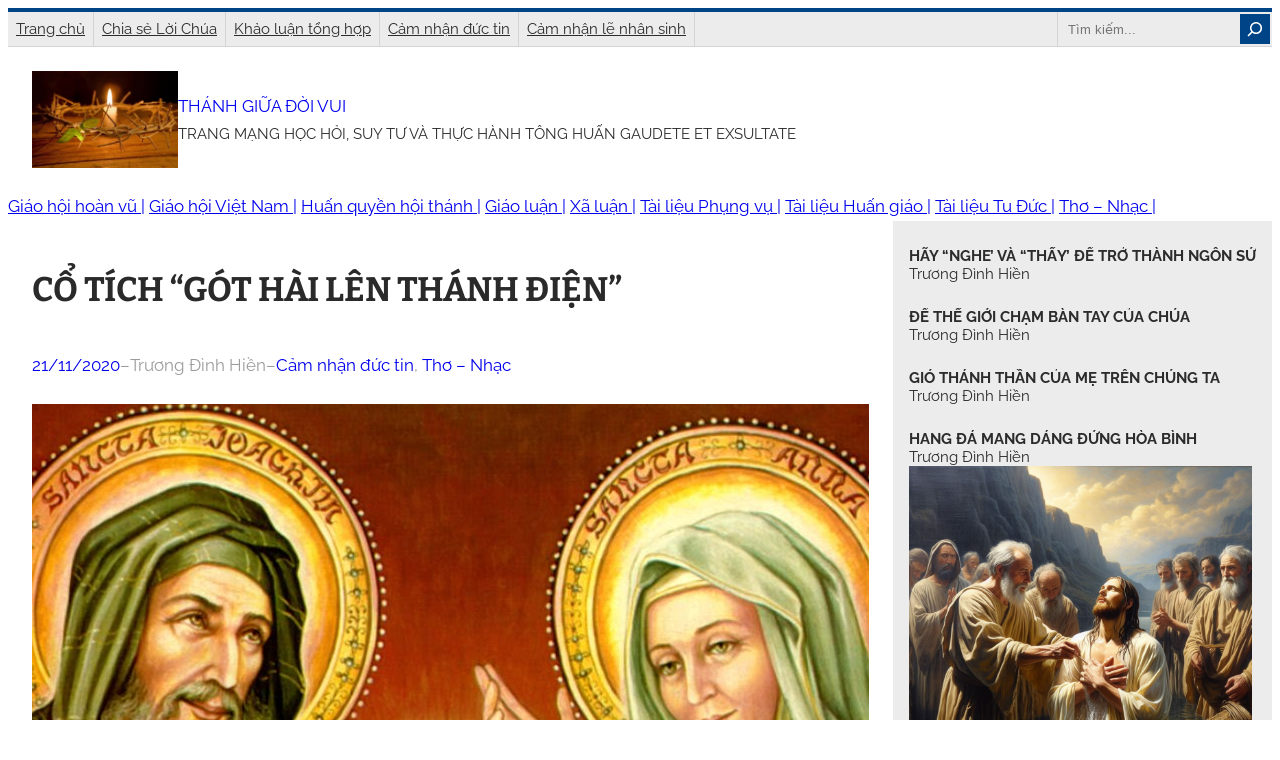

--- FILE ---
content_type: text/html; charset=UTF-8
request_url: https://truongdinhhien.net/co-tich-got-hai-len-thanh-dien/
body_size: 18742
content:
<!DOCTYPE html>
<html lang="vi">
<head>
	<meta charset="UTF-8" />
	<meta name="viewport" content="width=device-width, initial-scale=1" />
<meta name='robots' content='max-image-preview:large' />
	<style>img:is([sizes="auto" i], [sizes^="auto," i]) { contain-intrinsic-size: 3000px 1500px }</style>
	<title>CỔ TÍCH “GÓT HÀI LÊN THÁNH ĐIỆN” &#8211; THÁNH GIỮA ĐỜI VUI</title>
<link rel="alternate" type="application/rss+xml" title="Dòng thông tin THÁNH GIỮA ĐỜI VUI &raquo;" href="https://truongdinhhien.net/feed/" />
<link rel="alternate" type="application/rss+xml" title="THÁNH GIỮA ĐỜI VUI &raquo; Dòng bình luận" href="https://truongdinhhien.net/comments/feed/" />
<script>
window._wpemojiSettings = {"baseUrl":"https:\/\/s.w.org\/images\/core\/emoji\/16.0.1\/72x72\/","ext":".png","svgUrl":"https:\/\/s.w.org\/images\/core\/emoji\/16.0.1\/svg\/","svgExt":".svg","source":{"concatemoji":"https:\/\/truongdinhhien.net\/wp-includes\/js\/wp-emoji-release.min.js?ver=6.8.3"}};
/*! This file is auto-generated */
!function(s,n){var o,i,e;function c(e){try{var t={supportTests:e,timestamp:(new Date).valueOf()};sessionStorage.setItem(o,JSON.stringify(t))}catch(e){}}function p(e,t,n){e.clearRect(0,0,e.canvas.width,e.canvas.height),e.fillText(t,0,0);var t=new Uint32Array(e.getImageData(0,0,e.canvas.width,e.canvas.height).data),a=(e.clearRect(0,0,e.canvas.width,e.canvas.height),e.fillText(n,0,0),new Uint32Array(e.getImageData(0,0,e.canvas.width,e.canvas.height).data));return t.every(function(e,t){return e===a[t]})}function u(e,t){e.clearRect(0,0,e.canvas.width,e.canvas.height),e.fillText(t,0,0);for(var n=e.getImageData(16,16,1,1),a=0;a<n.data.length;a++)if(0!==n.data[a])return!1;return!0}function f(e,t,n,a){switch(t){case"flag":return n(e,"\ud83c\udff3\ufe0f\u200d\u26a7\ufe0f","\ud83c\udff3\ufe0f\u200b\u26a7\ufe0f")?!1:!n(e,"\ud83c\udde8\ud83c\uddf6","\ud83c\udde8\u200b\ud83c\uddf6")&&!n(e,"\ud83c\udff4\udb40\udc67\udb40\udc62\udb40\udc65\udb40\udc6e\udb40\udc67\udb40\udc7f","\ud83c\udff4\u200b\udb40\udc67\u200b\udb40\udc62\u200b\udb40\udc65\u200b\udb40\udc6e\u200b\udb40\udc67\u200b\udb40\udc7f");case"emoji":return!a(e,"\ud83e\udedf")}return!1}function g(e,t,n,a){var r="undefined"!=typeof WorkerGlobalScope&&self instanceof WorkerGlobalScope?new OffscreenCanvas(300,150):s.createElement("canvas"),o=r.getContext("2d",{willReadFrequently:!0}),i=(o.textBaseline="top",o.font="600 32px Arial",{});return e.forEach(function(e){i[e]=t(o,e,n,a)}),i}function t(e){var t=s.createElement("script");t.src=e,t.defer=!0,s.head.appendChild(t)}"undefined"!=typeof Promise&&(o="wpEmojiSettingsSupports",i=["flag","emoji"],n.supports={everything:!0,everythingExceptFlag:!0},e=new Promise(function(e){s.addEventListener("DOMContentLoaded",e,{once:!0})}),new Promise(function(t){var n=function(){try{var e=JSON.parse(sessionStorage.getItem(o));if("object"==typeof e&&"number"==typeof e.timestamp&&(new Date).valueOf()<e.timestamp+604800&&"object"==typeof e.supportTests)return e.supportTests}catch(e){}return null}();if(!n){if("undefined"!=typeof Worker&&"undefined"!=typeof OffscreenCanvas&&"undefined"!=typeof URL&&URL.createObjectURL&&"undefined"!=typeof Blob)try{var e="postMessage("+g.toString()+"("+[JSON.stringify(i),f.toString(),p.toString(),u.toString()].join(",")+"));",a=new Blob([e],{type:"text/javascript"}),r=new Worker(URL.createObjectURL(a),{name:"wpTestEmojiSupports"});return void(r.onmessage=function(e){c(n=e.data),r.terminate(),t(n)})}catch(e){}c(n=g(i,f,p,u))}t(n)}).then(function(e){for(var t in e)n.supports[t]=e[t],n.supports.everything=n.supports.everything&&n.supports[t],"flag"!==t&&(n.supports.everythingExceptFlag=n.supports.everythingExceptFlag&&n.supports[t]);n.supports.everythingExceptFlag=n.supports.everythingExceptFlag&&!n.supports.flag,n.DOMReady=!1,n.readyCallback=function(){n.DOMReady=!0}}).then(function(){return e}).then(function(){var e;n.supports.everything||(n.readyCallback(),(e=n.source||{}).concatemoji?t(e.concatemoji):e.wpemoji&&e.twemoji&&(t(e.twemoji),t(e.wpemoji)))}))}((window,document),window._wpemojiSettings);
</script>
<style id='wp-block-separator-inline-css'>
@charset "UTF-8";.wp-block-separator{border:none;border-top:2px solid}:root :where(.wp-block-separator.is-style-dots){height:auto;line-height:1;text-align:center}:root :where(.wp-block-separator.is-style-dots):before{color:currentColor;content:"···";font-family:serif;font-size:1.5em;letter-spacing:2em;padding-left:2em}.wp-block-separator.is-style-dots{background:none!important;border:none!important}
</style>
<style id='wp-block-navigation-link-inline-css'>
.wp-block-navigation .wp-block-navigation-item__label{overflow-wrap:break-word}.wp-block-navigation .wp-block-navigation-item__description{display:none}.link-ui-tools{border-top:1px solid #f0f0f0;padding:8px}.link-ui-block-inserter{padding-top:8px}.link-ui-block-inserter__back{margin-left:8px;text-transform:uppercase}
</style>
<link rel='stylesheet' id='wp-block-navigation-css' href='https://truongdinhhien.net/wp-includes/blocks/navigation/style.min.css?ver=6.8.3' media='all' />
<style id='wp-block-search-inline-css'>
.wp-block-search__button{margin-left:10px;word-break:normal}.wp-block-search__button.has-icon{line-height:0}.wp-block-search__button svg{height:1.25em;min-height:24px;min-width:24px;width:1.25em;fill:currentColor;vertical-align:text-bottom}:where(.wp-block-search__button){border:1px solid #ccc;padding:6px 10px}.wp-block-search__inside-wrapper{display:flex;flex:auto;flex-wrap:nowrap;max-width:100%}.wp-block-search__label{width:100%}.wp-block-search__input{appearance:none;border:1px solid #949494;flex-grow:1;margin-left:0;margin-right:0;min-width:3rem;padding:8px;text-decoration:unset!important}.wp-block-search.wp-block-search__button-only .wp-block-search__button{box-sizing:border-box;display:flex;flex-shrink:0;justify-content:center;margin-left:0;max-width:100%}.wp-block-search.wp-block-search__button-only .wp-block-search__inside-wrapper{min-width:0!important;transition-property:width}.wp-block-search.wp-block-search__button-only .wp-block-search__input{flex-basis:100%;transition-duration:.3s}.wp-block-search.wp-block-search__button-only.wp-block-search__searchfield-hidden,.wp-block-search.wp-block-search__button-only.wp-block-search__searchfield-hidden .wp-block-search__inside-wrapper{overflow:hidden}.wp-block-search.wp-block-search__button-only.wp-block-search__searchfield-hidden .wp-block-search__input{border-left-width:0!important;border-right-width:0!important;flex-basis:0;flex-grow:0;margin:0;min-width:0!important;padding-left:0!important;padding-right:0!important;width:0!important}:where(.wp-block-search__input){font-family:inherit;font-size:inherit;font-style:inherit;font-weight:inherit;letter-spacing:inherit;line-height:inherit;text-transform:inherit}:where(.wp-block-search__button-inside .wp-block-search__inside-wrapper){border:1px solid #949494;box-sizing:border-box;padding:4px}:where(.wp-block-search__button-inside .wp-block-search__inside-wrapper) .wp-block-search__input{border:none;border-radius:0;padding:0 4px}:where(.wp-block-search__button-inside .wp-block-search__inside-wrapper) .wp-block-search__input:focus{outline:none}:where(.wp-block-search__button-inside .wp-block-search__inside-wrapper) :where(.wp-block-search__button){padding:4px 8px}.wp-block-search.aligncenter .wp-block-search__inside-wrapper{margin:auto}.wp-block[data-align=right] .wp-block-search.wp-block-search__button-only .wp-block-search__inside-wrapper{float:right}
</style>
<style id='wp-block-group-inline-css'>
.wp-block-group{box-sizing:border-box}:where(.wp-block-group.wp-block-group-is-layout-constrained){position:relative}
</style>
<style id='wp-block-site-logo-inline-css'>
.wp-block-site-logo{box-sizing:border-box;line-height:0}.wp-block-site-logo a{display:inline-block;line-height:0}.wp-block-site-logo.is-default-size img{height:auto;width:120px}.wp-block-site-logo img{height:auto;max-width:100%}.wp-block-site-logo a,.wp-block-site-logo img{border-radius:inherit}.wp-block-site-logo.aligncenter{margin-left:auto;margin-right:auto;text-align:center}:root :where(.wp-block-site-logo.is-style-rounded){border-radius:9999px}
</style>
<style id='wp-block-site-title-inline-css'>
.wp-block-site-title{box-sizing:border-box}.wp-block-site-title :where(a){color:inherit;font-family:inherit;font-size:inherit;font-style:inherit;font-weight:inherit;letter-spacing:inherit;line-height:inherit;text-decoration:inherit}
</style>
<style id='wp-block-site-tagline-inline-css'>
.wp-block-site-tagline{box-sizing:border-box}
</style>
<link rel='stylesheet' id='wp-block-social-links-css' href='https://truongdinhhien.net/wp-includes/blocks/social-links/style.min.css?ver=6.8.3' media='all' />
<style id='wp-block-post-title-inline-css'>
.wp-block-post-title{box-sizing:border-box;word-break:break-word}.wp-block-post-title :where(a){display:inline-block;font-family:inherit;font-size:inherit;font-style:inherit;font-weight:inherit;letter-spacing:inherit;line-height:inherit;text-decoration:inherit}
</style>
<style id='wp-block-post-date-inline-css'>
.wp-block-post-date{box-sizing:border-box}
</style>
<style id='wp-block-paragraph-inline-css'>
.is-small-text{font-size:.875em}.is-regular-text{font-size:1em}.is-large-text{font-size:2.25em}.is-larger-text{font-size:3em}.has-drop-cap:not(:focus):first-letter{float:left;font-size:8.4em;font-style:normal;font-weight:100;line-height:.68;margin:.05em .1em 0 0;text-transform:uppercase}body.rtl .has-drop-cap:not(:focus):first-letter{float:none;margin-left:.1em}p.has-drop-cap.has-background{overflow:hidden}:root :where(p.has-background){padding:1.25em 2.375em}:where(p.has-text-color:not(.has-link-color)) a{color:inherit}p.has-text-align-left[style*="writing-mode:vertical-lr"],p.has-text-align-right[style*="writing-mode:vertical-rl"]{rotate:180deg}
</style>
<style id='wp-block-post-author-inline-css'>
.wp-block-post-author{box-sizing:border-box;display:flex;flex-wrap:wrap}.wp-block-post-author__byline{font-size:.5em;margin-bottom:0;margin-top:0;width:100%}.wp-block-post-author__avatar{margin-right:1em}.wp-block-post-author__bio{font-size:.7em;margin-bottom:.7em}.wp-block-post-author__content{flex-basis:0;flex-grow:1}.wp-block-post-author__name{margin:0}
</style>
<style id='wp-block-post-terms-inline-css'>
.wp-block-post-terms{box-sizing:border-box}.wp-block-post-terms .wp-block-post-terms__separator{white-space:pre-wrap}
</style>
<style id='wp-block-post-featured-image-inline-css'>
.wp-block-post-featured-image{margin-left:0;margin-right:0}.wp-block-post-featured-image a{display:block;height:100%}.wp-block-post-featured-image :where(img){box-sizing:border-box;height:auto;max-width:100%;vertical-align:bottom;width:100%}.wp-block-post-featured-image.alignfull img,.wp-block-post-featured-image.alignwide img{width:100%}.wp-block-post-featured-image .wp-block-post-featured-image__overlay.has-background-dim{background-color:#000;inset:0;position:absolute}.wp-block-post-featured-image{position:relative}.wp-block-post-featured-image .wp-block-post-featured-image__overlay.has-background-gradient{background-color:initial}.wp-block-post-featured-image .wp-block-post-featured-image__overlay.has-background-dim-0{opacity:0}.wp-block-post-featured-image .wp-block-post-featured-image__overlay.has-background-dim-10{opacity:.1}.wp-block-post-featured-image .wp-block-post-featured-image__overlay.has-background-dim-20{opacity:.2}.wp-block-post-featured-image .wp-block-post-featured-image__overlay.has-background-dim-30{opacity:.3}.wp-block-post-featured-image .wp-block-post-featured-image__overlay.has-background-dim-40{opacity:.4}.wp-block-post-featured-image .wp-block-post-featured-image__overlay.has-background-dim-50{opacity:.5}.wp-block-post-featured-image .wp-block-post-featured-image__overlay.has-background-dim-60{opacity:.6}.wp-block-post-featured-image .wp-block-post-featured-image__overlay.has-background-dim-70{opacity:.7}.wp-block-post-featured-image .wp-block-post-featured-image__overlay.has-background-dim-80{opacity:.8}.wp-block-post-featured-image .wp-block-post-featured-image__overlay.has-background-dim-90{opacity:.9}.wp-block-post-featured-image .wp-block-post-featured-image__overlay.has-background-dim-100{opacity:1}.wp-block-post-featured-image:where(.alignleft,.alignright){width:100%}
</style>
<style id='wp-block-post-content-inline-css'>
.wp-block-post-content{display:flow-root}
</style>
<style id='wp-block-comment-template-inline-css'>
.wp-block-comment-template{box-sizing:border-box;list-style:none;margin-bottom:0;max-width:100%;padding:0}.wp-block-comment-template li{clear:both}.wp-block-comment-template ol{list-style:none;margin-bottom:0;max-width:100%;padding-left:2rem}.wp-block-comment-template.alignleft{float:left}.wp-block-comment-template.aligncenter{margin-left:auto;margin-right:auto;width:fit-content}.wp-block-comment-template.alignright{float:right}
</style>
<style id='wp-block-comments-pagination-inline-css'>
.wp-block-comments-pagination>.wp-block-comments-pagination-next,.wp-block-comments-pagination>.wp-block-comments-pagination-numbers,.wp-block-comments-pagination>.wp-block-comments-pagination-previous{font-size:inherit;margin-bottom:.5em;margin-right:.5em}.wp-block-comments-pagination>.wp-block-comments-pagination-next:last-child,.wp-block-comments-pagination>.wp-block-comments-pagination-numbers:last-child,.wp-block-comments-pagination>.wp-block-comments-pagination-previous:last-child{margin-right:0}.wp-block-comments-pagination .wp-block-comments-pagination-previous-arrow{display:inline-block;margin-right:1ch}.wp-block-comments-pagination .wp-block-comments-pagination-previous-arrow:not(.is-arrow-chevron){transform:scaleX(1)}.wp-block-comments-pagination .wp-block-comments-pagination-next-arrow{display:inline-block;margin-left:1ch}.wp-block-comments-pagination .wp-block-comments-pagination-next-arrow:not(.is-arrow-chevron){transform:scaleX(1)}.wp-block-comments-pagination.aligncenter{justify-content:center}
</style>
<style id='wp-block-post-comments-form-inline-css'>
:where(.wp-block-post-comments-form) input:not([type=submit]),:where(.wp-block-post-comments-form) textarea{border:1px solid #949494;font-family:inherit;font-size:1em}:where(.wp-block-post-comments-form) input:where(:not([type=submit]):not([type=checkbox])),:where(.wp-block-post-comments-form) textarea{padding:calc(.667em + 2px)}.wp-block-post-comments-form{box-sizing:border-box}.wp-block-post-comments-form[style*=font-weight] :where(.comment-reply-title){font-weight:inherit}.wp-block-post-comments-form[style*=font-family] :where(.comment-reply-title){font-family:inherit}.wp-block-post-comments-form[class*=-font-size] :where(.comment-reply-title),.wp-block-post-comments-form[style*=font-size] :where(.comment-reply-title){font-size:inherit}.wp-block-post-comments-form[style*=line-height] :where(.comment-reply-title){line-height:inherit}.wp-block-post-comments-form[style*=font-style] :where(.comment-reply-title){font-style:inherit}.wp-block-post-comments-form[style*=letter-spacing] :where(.comment-reply-title){letter-spacing:inherit}.wp-block-post-comments-form :where(input[type=submit]){box-shadow:none;cursor:pointer;display:inline-block;overflow-wrap:break-word;text-align:center}.wp-block-post-comments-form .comment-form input:not([type=submit]):not([type=checkbox]):not([type=hidden]),.wp-block-post-comments-form .comment-form textarea{box-sizing:border-box;display:block;width:100%}.wp-block-post-comments-form .comment-form-author label,.wp-block-post-comments-form .comment-form-email label,.wp-block-post-comments-form .comment-form-url label{display:block;margin-bottom:.25em}.wp-block-post-comments-form .comment-form-cookies-consent{display:flex;gap:.25em}.wp-block-post-comments-form .comment-form-cookies-consent #wp-comment-cookies-consent{margin-top:.35em}.wp-block-post-comments-form .comment-reply-title{margin-bottom:0}.wp-block-post-comments-form .comment-reply-title :where(small){font-size:var(--wp--preset--font-size--medium,smaller);margin-left:.5em}
</style>
<style id='wp-block-buttons-inline-css'>
.wp-block-buttons{box-sizing:border-box}.wp-block-buttons.is-vertical{flex-direction:column}.wp-block-buttons.is-vertical>.wp-block-button:last-child{margin-bottom:0}.wp-block-buttons>.wp-block-button{display:inline-block;margin:0}.wp-block-buttons.is-content-justification-left{justify-content:flex-start}.wp-block-buttons.is-content-justification-left.is-vertical{align-items:flex-start}.wp-block-buttons.is-content-justification-center{justify-content:center}.wp-block-buttons.is-content-justification-center.is-vertical{align-items:center}.wp-block-buttons.is-content-justification-right{justify-content:flex-end}.wp-block-buttons.is-content-justification-right.is-vertical{align-items:flex-end}.wp-block-buttons.is-content-justification-space-between{justify-content:space-between}.wp-block-buttons.aligncenter{text-align:center}.wp-block-buttons:not(.is-content-justification-space-between,.is-content-justification-right,.is-content-justification-left,.is-content-justification-center) .wp-block-button.aligncenter{margin-left:auto;margin-right:auto;width:100%}.wp-block-buttons[style*=text-decoration] .wp-block-button,.wp-block-buttons[style*=text-decoration] .wp-block-button__link{text-decoration:inherit}.wp-block-buttons.has-custom-font-size .wp-block-button__link{font-size:inherit}.wp-block-buttons .wp-block-button__link{width:100%}.wp-block-button.aligncenter{text-align:center}
</style>
<style id='wp-block-button-inline-css'>
.wp-block-button__link{align-content:center;box-sizing:border-box;cursor:pointer;display:inline-block;height:100%;text-align:center;word-break:break-word}.wp-block-button__link.aligncenter{text-align:center}.wp-block-button__link.alignright{text-align:right}:where(.wp-block-button__link){border-radius:9999px;box-shadow:none;padding:calc(.667em + 2px) calc(1.333em + 2px);text-decoration:none}.wp-block-button[style*=text-decoration] .wp-block-button__link{text-decoration:inherit}.wp-block-buttons>.wp-block-button.has-custom-width{max-width:none}.wp-block-buttons>.wp-block-button.has-custom-width .wp-block-button__link{width:100%}.wp-block-buttons>.wp-block-button.has-custom-font-size .wp-block-button__link{font-size:inherit}.wp-block-buttons>.wp-block-button.wp-block-button__width-25{width:calc(25% - var(--wp--style--block-gap, .5em)*.75)}.wp-block-buttons>.wp-block-button.wp-block-button__width-50{width:calc(50% - var(--wp--style--block-gap, .5em)*.5)}.wp-block-buttons>.wp-block-button.wp-block-button__width-75{width:calc(75% - var(--wp--style--block-gap, .5em)*.25)}.wp-block-buttons>.wp-block-button.wp-block-button__width-100{flex-basis:100%;width:100%}.wp-block-buttons.is-vertical>.wp-block-button.wp-block-button__width-25{width:25%}.wp-block-buttons.is-vertical>.wp-block-button.wp-block-button__width-50{width:50%}.wp-block-buttons.is-vertical>.wp-block-button.wp-block-button__width-75{width:75%}.wp-block-button.is-style-squared,.wp-block-button__link.wp-block-button.is-style-squared{border-radius:0}.wp-block-button.no-border-radius,.wp-block-button__link.no-border-radius{border-radius:0!important}:root :where(.wp-block-button .wp-block-button__link.is-style-outline),:root :where(.wp-block-button.is-style-outline>.wp-block-button__link){border:2px solid;padding:.667em 1.333em}:root :where(.wp-block-button .wp-block-button__link.is-style-outline:not(.has-text-color)),:root :where(.wp-block-button.is-style-outline>.wp-block-button__link:not(.has-text-color)){color:currentColor}:root :where(.wp-block-button .wp-block-button__link.is-style-outline:not(.has-background)),:root :where(.wp-block-button.is-style-outline>.wp-block-button__link:not(.has-background)){background-color:initial;background-image:none}
</style>
<link rel='stylesheet' id='wplpStyleDefault-css' href='https://truongdinhhien.net/wp-content/plugins/wp-latest-posts/themes/default/style.css?ver=5.0.11' media='all' />
<style id='wplpStyleDefault-inline-css'>
#wplp_widget_6066.wplp_container.default:hover .flex-next,#wplp_widget_6066.wplp_container .flex-direction-nav .flex-prev{color : #ffffff !important}#wplp_widget_6066 .swiper-button-next,#wplp_widget_6066 .swiper-button-prev{color : #ffffff!important; background-image: none!important}#wplp_widget_6066.wplp_container.default:hover .flex-next:hover,#wplp_widget_6066.wplp_container.default:hover .flex-prev:hover{color :#ffffff !important}#wplp_widget_6066 .swiper-button-next:hover,#wplp_widget_6066 .swiper-button-prev:hover{color :#ffffff!important}#wplp_widget_6066 .swiper-pagination-bullet-active{background: #ffffff!important}#wplp_widget_6066.wplp_container .read-more{float:right;background-color : transparent}#wplp_widget_6066.wplp_container .read-more{border :1px solid transparent;border-radius: 0px;}#wplp_widget_6066.wplp_container .read-more{color : #ffffff}#wplp_widget_6066.wplp_container .read-more{padding: 3px 7px}#wplp_widget_6066.wplp_container.default .author,#wplp_widget_6066.wplp_container.default .text,#wplp_widget_6066.wplp_container.default .date,#wplp_widget_6066.wplp_container.default .category,#wplp_widget_6066.wplp_container.default .title {text-align:left!important}#wplp_widget_6066 .wplp_listposts .swiper-slide .insideframe:hover .img_cropper:before,#wplp_widget_6066 .wplp_listposts .swiper-slide .insideframe:hover .img_cropper:after {opacity:0.7}#wplp_widget_6066 .wplp_listposts .swiper-slide .img_cropper:after {background:ffffff;-webkit-box-shadow: inset 0 0 10px 2px ffffff;box-shadow: inset 0 0 10px 2px ffffff;}#wplp_widget_6066 .wplp_listposts .swiper-slide .img_cropper:before{content:'\f522';}#wplp_widget_6066 .wplp_listposts .swiper-slide .img_cropper:before{color:#ffffff}#wplp_widget_6066 .wplp_listposts .swiper-slide .img_cropper:before{background:#ffffff}@media screen and (max-width: 767px) {#wplp_widget_6066 .wplp_listposts.swiper-slide-mb {display: grid;
                    grid-template-columns: repeat(1, 1fr);
                    grid-template-rows: repeat(4, 1fr);
                    gap: 0px;
                    grid-auto-flow: column;}}
#wplp_widget_6060.wplp_container.default:hover .flex-next,#wplp_widget_6060.wplp_container .flex-direction-nav .flex-prev{color : #ffffff !important}#wplp_widget_6060 .swiper-button-next,#wplp_widget_6060 .swiper-button-prev{color : #ffffff!important; background-image: none!important}#wplp_widget_6060.wplp_container.default:hover .flex-next:hover,#wplp_widget_6060.wplp_container.default:hover .flex-prev:hover{color :#ffffff !important}#wplp_widget_6060 .swiper-button-next:hover,#wplp_widget_6060 .swiper-button-prev:hover{color :#ffffff!important}#wplp_widget_6060 .swiper-pagination-bullet-active{background: #ffffff!important}#wplp_widget_6060.wplp_container .read-more{float:right;background-color : transparent}#wplp_widget_6060.wplp_container .read-more{border :1px solid transparent;border-radius: 0px;}#wplp_widget_6060.wplp_container .read-more{color : #0c0c0c}#wplp_widget_6060.wplp_container .read-more{padding: 3px 7px}#wplp_widget_6060.wplp_container.default .author,#wplp_widget_6060.wplp_container.default .text,#wplp_widget_6060.wplp_container.default .date,#wplp_widget_6060.wplp_container.default .category,#wplp_widget_6060.wplp_container.default .title {text-align:center!important}#wplp_widget_6060 .wplp_listposts .swiper-slide .insideframe:hover .img_cropper:before,#wplp_widget_6060 .wplp_listposts .swiper-slide .insideframe:hover .img_cropper:after {opacity:0.7}#wplp_widget_6060 .wplp_listposts .swiper-slide .img_cropper:after {background:ffffff;-webkit-box-shadow: inset 0 0 10px 2px ffffff;box-shadow: inset 0 0 10px 2px ffffff;}#wplp_widget_6060 .wplp_listposts .swiper-slide .img_cropper:before{content:'\f522';}#wplp_widget_6060 .wplp_listposts .swiper-slide .img_cropper:before{color:#ffffff}#wplp_widget_6060 .wplp_listposts .swiper-slide .img_cropper:before{background:#444444}@media screen and (max-width: 767px) {#wplp_widget_6060 .wplp_listposts.swiper-slide-mb {display: grid;
                    grid-template-columns: repeat(1, 1fr);
                    grid-template-rows: repeat(1, 1fr);
                    gap: 0px;
                    grid-auto-flow: column;}}
#wplp_widget_6054.wplp_container.default:hover .flex-next,#wplp_widget_6054.wplp_container .flex-direction-nav .flex-prev{color : #ffffff !important}#wplp_widget_6054 .swiper-button-next,#wplp_widget_6054 .swiper-button-prev{color : #ffffff!important; background-image: none!important}#wplp_widget_6054.wplp_container.default:hover .flex-next:hover,#wplp_widget_6054.wplp_container.default:hover .flex-prev:hover{color :#8c8c8c !important}#wplp_widget_6054 .swiper-button-next:hover,#wplp_widget_6054 .swiper-button-prev:hover{color :#8c8c8c!important}#wplp_widget_6054 .swiper-pagination-bullet-active{background: #8c8c8c!important}#wplp_widget_6054.wplp_container .read-more{float:right;background-color : transparent}#wplp_widget_6054.wplp_container .read-more{border :1px solid transparent;border-radius: 0px;}#wplp_widget_6054.wplp_container .read-more{color : #0c0c0c}#wplp_widget_6054.wplp_container .read-more{padding: 3px 7px}#wplp_widget_6054.wplp_container.default .author,#wplp_widget_6054.wplp_container.default .text,#wplp_widget_6054.wplp_container.default .date,#wplp_widget_6054.wplp_container.default .category,#wplp_widget_6054.wplp_container.default .title {text-align:left!important}#wplp_widget_6054 .wplp_listposts .swiper-slide .insideframe:hover .img_cropper:before,#wplp_widget_6054 .wplp_listposts .swiper-slide .insideframe:hover .img_cropper:after {opacity:0.7}#wplp_widget_6054 .wplp_listposts .swiper-slide .img_cropper:after {background:ffffff;-webkit-box-shadow: inset 0 0 10px 2px ffffff;box-shadow: inset 0 0 10px 2px ffffff;}#wplp_widget_6054 .wplp_listposts .swiper-slide .img_cropper:before{content:'\f522';}#wplp_widget_6054 .wplp_listposts .swiper-slide .img_cropper:before{color:#ffffff}#wplp_widget_6054 .wplp_listposts .swiper-slide .img_cropper:before{background:#444444}@media screen and (max-width: 767px) {#wplp_widget_6054 .wplp_listposts.swiper-slide-mb {display: grid;
                    grid-template-columns: repeat(1, 1fr);
                    grid-template-rows: repeat(4, 1fr);
                    gap: 0px;
                    grid-auto-flow: column;}}
#wplp_widget_6071.wplp_container.default:hover .flex-next,#wplp_widget_6071.wplp_container .flex-direction-nav .flex-prev{color : #cccccc !important}#wplp_widget_6071 .swiper-button-next,#wplp_widget_6071 .swiper-button-prev{color : #cccccc!important; background-image: none!important}#wplp_widget_6071.wplp_container.default:hover .flex-next:hover,#wplp_widget_6071.wplp_container.default:hover .flex-prev:hover{color :#8c8c8c !important}#wplp_widget_6071 .swiper-button-next:hover,#wplp_widget_6071 .swiper-button-prev:hover{color :#8c8c8c!important}#wplp_widget_6071 .swiper-pagination-bullet-active{background: #8c8c8c!important}#wplp_widget_6071.wplp_container .read-more{float:right;background-color : transparent}#wplp_widget_6071.wplp_container .read-more{border :1px solid transparent;border-radius: 0px;}#wplp_widget_6071.wplp_container .read-more{color : #0c0c0c}#wplp_widget_6071.wplp_container .read-more{padding: 3px 7px}#wplp_widget_6071.wplp_container.default .author,#wplp_widget_6071.wplp_container.default .text,#wplp_widget_6071.wplp_container.default .date,#wplp_widget_6071.wplp_container.default .category,#wplp_widget_6071.wplp_container.default .title {text-align:center!important}#wplp_widget_6071 .wplp_listposts .swiper-slide .insideframe:hover .img_cropper:before,#wplp_widget_6071 .wplp_listposts .swiper-slide .insideframe:hover .img_cropper:after {opacity:0.7}#wplp_widget_6071 .wplp_listposts .swiper-slide .img_cropper:after {background:ffffff;-webkit-box-shadow: inset 0 0 10px 2px ffffff;box-shadow: inset 0 0 10px 2px ffffff;}#wplp_widget_6071 .wplp_listposts .swiper-slide .img_cropper:before{content:'\f109';}#wplp_widget_6071 .wplp_listposts .swiper-slide .img_cropper:before{color:#ffffff}#wplp_widget_6071 .wplp_listposts .swiper-slide .img_cropper:before{background:#444444}@media screen and (max-width: 767px) {#wplp_widget_6071 .wplp_listposts.swiper-slide-mb {display: grid;
                    grid-template-columns: repeat(3, 1fr);
                    grid-template-rows: repeat(1, 1fr);
                    gap: 0px;
                    grid-auto-flow: column;}}
#wplp_widget_6066.wplp_container.default:hover .flex-next,#wplp_widget_6066.wplp_container .flex-direction-nav .flex-prev{color : #ffffff !important}#wplp_widget_6066 .swiper-button-next,#wplp_widget_6066 .swiper-button-prev{color : #ffffff!important; background-image: none!important}#wplp_widget_6066.wplp_container.default:hover .flex-next:hover,#wplp_widget_6066.wplp_container.default:hover .flex-prev:hover{color :#ffffff !important}#wplp_widget_6066 .swiper-button-next:hover,#wplp_widget_6066 .swiper-button-prev:hover{color :#ffffff!important}#wplp_widget_6066 .swiper-pagination-bullet-active{background: #ffffff!important}#wplp_widget_6066.wplp_container .read-more{float:right;background-color : transparent}#wplp_widget_6066.wplp_container .read-more{border :1px solid transparent;border-radius: 0px;}#wplp_widget_6066.wplp_container .read-more{color : #ffffff}#wplp_widget_6066.wplp_container .read-more{padding: 3px 7px}#wplp_widget_6066.wplp_container.default .author,#wplp_widget_6066.wplp_container.default .text,#wplp_widget_6066.wplp_container.default .date,#wplp_widget_6066.wplp_container.default .category,#wplp_widget_6066.wplp_container.default .title {text-align:left!important}#wplp_widget_6066 .wplp_listposts .swiper-slide .insideframe:hover .img_cropper:before,#wplp_widget_6066 .wplp_listposts .swiper-slide .insideframe:hover .img_cropper:after {opacity:0.7}#wplp_widget_6066 .wplp_listposts .swiper-slide .img_cropper:after {background:ffffff;-webkit-box-shadow: inset 0 0 10px 2px ffffff;box-shadow: inset 0 0 10px 2px ffffff;}#wplp_widget_6066 .wplp_listposts .swiper-slide .img_cropper:before{content:'\f522';}#wplp_widget_6066 .wplp_listposts .swiper-slide .img_cropper:before{color:#ffffff}#wplp_widget_6066 .wplp_listposts .swiper-slide .img_cropper:before{background:#ffffff}@media screen and (max-width: 767px) {#wplp_widget_6066 .wplp_listposts.swiper-slide-mb {display: grid;
                    grid-template-columns: repeat(1, 1fr);
                    grid-template-rows: repeat(4, 1fr);
                    gap: 0px;
                    grid-auto-flow: column;}}
#wplp_widget_6060.wplp_container.default:hover .flex-next,#wplp_widget_6060.wplp_container .flex-direction-nav .flex-prev{color : #ffffff !important}#wplp_widget_6060 .swiper-button-next,#wplp_widget_6060 .swiper-button-prev{color : #ffffff!important; background-image: none!important}#wplp_widget_6060.wplp_container.default:hover .flex-next:hover,#wplp_widget_6060.wplp_container.default:hover .flex-prev:hover{color :#ffffff !important}#wplp_widget_6060 .swiper-button-next:hover,#wplp_widget_6060 .swiper-button-prev:hover{color :#ffffff!important}#wplp_widget_6060 .swiper-pagination-bullet-active{background: #ffffff!important}#wplp_widget_6060.wplp_container .read-more{float:right;background-color : transparent}#wplp_widget_6060.wplp_container .read-more{border :1px solid transparent;border-radius: 0px;}#wplp_widget_6060.wplp_container .read-more{color : #0c0c0c}#wplp_widget_6060.wplp_container .read-more{padding: 3px 7px}#wplp_widget_6060.wplp_container.default .author,#wplp_widget_6060.wplp_container.default .text,#wplp_widget_6060.wplp_container.default .date,#wplp_widget_6060.wplp_container.default .category,#wplp_widget_6060.wplp_container.default .title {text-align:center!important}#wplp_widget_6060 .wplp_listposts .swiper-slide .insideframe:hover .img_cropper:before,#wplp_widget_6060 .wplp_listposts .swiper-slide .insideframe:hover .img_cropper:after {opacity:0.7}#wplp_widget_6060 .wplp_listposts .swiper-slide .img_cropper:after {background:ffffff;-webkit-box-shadow: inset 0 0 10px 2px ffffff;box-shadow: inset 0 0 10px 2px ffffff;}#wplp_widget_6060 .wplp_listposts .swiper-slide .img_cropper:before{content:'\f522';}#wplp_widget_6060 .wplp_listposts .swiper-slide .img_cropper:before{color:#ffffff}#wplp_widget_6060 .wplp_listposts .swiper-slide .img_cropper:before{background:#444444}@media screen and (max-width: 767px) {#wplp_widget_6060 .wplp_listposts.swiper-slide-mb {display: grid;
                    grid-template-columns: repeat(1, 1fr);
                    grid-template-rows: repeat(1, 1fr);
                    gap: 0px;
                    grid-auto-flow: column;}}
#wplp_widget_6054.wplp_container.default:hover .flex-next,#wplp_widget_6054.wplp_container .flex-direction-nav .flex-prev{color : #ffffff !important}#wplp_widget_6054 .swiper-button-next,#wplp_widget_6054 .swiper-button-prev{color : #ffffff!important; background-image: none!important}#wplp_widget_6054.wplp_container.default:hover .flex-next:hover,#wplp_widget_6054.wplp_container.default:hover .flex-prev:hover{color :#8c8c8c !important}#wplp_widget_6054 .swiper-button-next:hover,#wplp_widget_6054 .swiper-button-prev:hover{color :#8c8c8c!important}#wplp_widget_6054 .swiper-pagination-bullet-active{background: #8c8c8c!important}#wplp_widget_6054.wplp_container .read-more{float:right;background-color : transparent}#wplp_widget_6054.wplp_container .read-more{border :1px solid transparent;border-radius: 0px;}#wplp_widget_6054.wplp_container .read-more{color : #0c0c0c}#wplp_widget_6054.wplp_container .read-more{padding: 3px 7px}#wplp_widget_6054.wplp_container.default .author,#wplp_widget_6054.wplp_container.default .text,#wplp_widget_6054.wplp_container.default .date,#wplp_widget_6054.wplp_container.default .category,#wplp_widget_6054.wplp_container.default .title {text-align:left!important}#wplp_widget_6054 .wplp_listposts .swiper-slide .insideframe:hover .img_cropper:before,#wplp_widget_6054 .wplp_listposts .swiper-slide .insideframe:hover .img_cropper:after {opacity:0.7}#wplp_widget_6054 .wplp_listposts .swiper-slide .img_cropper:after {background:ffffff;-webkit-box-shadow: inset 0 0 10px 2px ffffff;box-shadow: inset 0 0 10px 2px ffffff;}#wplp_widget_6054 .wplp_listposts .swiper-slide .img_cropper:before{content:'\f522';}#wplp_widget_6054 .wplp_listposts .swiper-slide .img_cropper:before{color:#ffffff}#wplp_widget_6054 .wplp_listposts .swiper-slide .img_cropper:before{background:#444444}@media screen and (max-width: 767px) {#wplp_widget_6054 .wplp_listposts.swiper-slide-mb {display: grid;
                    grid-template-columns: repeat(1, 1fr);
                    grid-template-rows: repeat(4, 1fr);
                    gap: 0px;
                    grid-auto-flow: column;}}
#wplp_widget_6071.wplp_container.default:hover .flex-next,#wplp_widget_6071.wplp_container .flex-direction-nav .flex-prev{color : #cccccc !important}#wplp_widget_6071 .swiper-button-next,#wplp_widget_6071 .swiper-button-prev{color : #cccccc!important; background-image: none!important}#wplp_widget_6071.wplp_container.default:hover .flex-next:hover,#wplp_widget_6071.wplp_container.default:hover .flex-prev:hover{color :#8c8c8c !important}#wplp_widget_6071 .swiper-button-next:hover,#wplp_widget_6071 .swiper-button-prev:hover{color :#8c8c8c!important}#wplp_widget_6071 .swiper-pagination-bullet-active{background: #8c8c8c!important}#wplp_widget_6071.wplp_container .read-more{float:right;background-color : transparent}#wplp_widget_6071.wplp_container .read-more{border :1px solid transparent;border-radius: 0px;}#wplp_widget_6071.wplp_container .read-more{color : #0c0c0c}#wplp_widget_6071.wplp_container .read-more{padding: 3px 7px}#wplp_widget_6071.wplp_container.default .author,#wplp_widget_6071.wplp_container.default .text,#wplp_widget_6071.wplp_container.default .date,#wplp_widget_6071.wplp_container.default .category,#wplp_widget_6071.wplp_container.default .title {text-align:center!important}#wplp_widget_6071 .wplp_listposts .swiper-slide .insideframe:hover .img_cropper:before,#wplp_widget_6071 .wplp_listposts .swiper-slide .insideframe:hover .img_cropper:after {opacity:0.7}#wplp_widget_6071 .wplp_listposts .swiper-slide .img_cropper:after {background:ffffff;-webkit-box-shadow: inset 0 0 10px 2px ffffff;box-shadow: inset 0 0 10px 2px ffffff;}#wplp_widget_6071 .wplp_listposts .swiper-slide .img_cropper:before{content:'\f109';}#wplp_widget_6071 .wplp_listposts .swiper-slide .img_cropper:before{color:#ffffff}#wplp_widget_6071 .wplp_listposts .swiper-slide .img_cropper:before{background:#444444}@media screen and (max-width: 767px) {#wplp_widget_6071 .wplp_listposts.swiper-slide-mb {display: grid;
                    grid-template-columns: repeat(3, 1fr);
                    grid-template-rows: repeat(1, 1fr);
                    gap: 0px;
                    grid-auto-flow: column;}}
</style>
<link rel='stylesheet' id='dashicons-css' href='https://truongdinhhien.net/wp-includes/css/dashicons.min.css?ver=6.8.3' media='all' />
<link rel='stylesheet' id='wplp-swiper-style-css' href='https://truongdinhhien.net/wp-content/plugins/wp-latest-posts/css/swiper-bundle.min.css?ver=5.0.11' media='all' />
<style id='wp-block-columns-inline-css'>
.wp-block-columns{align-items:normal!important;box-sizing:border-box;display:flex;flex-wrap:wrap!important}@media (min-width:782px){.wp-block-columns{flex-wrap:nowrap!important}}.wp-block-columns.are-vertically-aligned-top{align-items:flex-start}.wp-block-columns.are-vertically-aligned-center{align-items:center}.wp-block-columns.are-vertically-aligned-bottom{align-items:flex-end}@media (max-width:781px){.wp-block-columns:not(.is-not-stacked-on-mobile)>.wp-block-column{flex-basis:100%!important}}@media (min-width:782px){.wp-block-columns:not(.is-not-stacked-on-mobile)>.wp-block-column{flex-basis:0;flex-grow:1}.wp-block-columns:not(.is-not-stacked-on-mobile)>.wp-block-column[style*=flex-basis]{flex-grow:0}}.wp-block-columns.is-not-stacked-on-mobile{flex-wrap:nowrap!important}.wp-block-columns.is-not-stacked-on-mobile>.wp-block-column{flex-basis:0;flex-grow:1}.wp-block-columns.is-not-stacked-on-mobile>.wp-block-column[style*=flex-basis]{flex-grow:0}:where(.wp-block-columns){margin-bottom:1.75em}:where(.wp-block-columns.has-background){padding:1.25em 2.375em}.wp-block-column{flex-grow:1;min-width:0;overflow-wrap:break-word;word-break:break-word}.wp-block-column.is-vertically-aligned-top{align-self:flex-start}.wp-block-column.is-vertically-aligned-center{align-self:center}.wp-block-column.is-vertically-aligned-bottom{align-self:flex-end}.wp-block-column.is-vertically-aligned-stretch{align-self:stretch}.wp-block-column.is-vertically-aligned-bottom,.wp-block-column.is-vertically-aligned-center,.wp-block-column.is-vertically-aligned-top{width:100%}
</style>
<style id='wp-block-archives-inline-css'>
.wp-block-archives{box-sizing:border-box}.wp-block-archives-dropdown label{display:block}
</style>
<link rel='stylesheet' id='smartcube-theme-fonts-css' href='https://truongdinhhien.net/wp-content/fonts/b2ab57b62bc6944848424acce663a976.css?ver=20201110' media='all' />
<style id='wp-emoji-styles-inline-css'>

	img.wp-smiley, img.emoji {
		display: inline !important;
		border: none !important;
		box-shadow: none !important;
		height: 1em !important;
		width: 1em !important;
		margin: 0 0.07em !important;
		vertical-align: -0.1em !important;
		background: none !important;
		padding: 0 !important;
	}
</style>
<style id='wp-block-library-inline-css'>
:root{--wp-admin-theme-color:#007cba;--wp-admin-theme-color--rgb:0,124,186;--wp-admin-theme-color-darker-10:#006ba1;--wp-admin-theme-color-darker-10--rgb:0,107,161;--wp-admin-theme-color-darker-20:#005a87;--wp-admin-theme-color-darker-20--rgb:0,90,135;--wp-admin-border-width-focus:2px;--wp-block-synced-color:#7a00df;--wp-block-synced-color--rgb:122,0,223;--wp-bound-block-color:var(--wp-block-synced-color)}@media (min-resolution:192dpi){:root{--wp-admin-border-width-focus:1.5px}}.wp-element-button{cursor:pointer}:root{--wp--preset--font-size--normal:16px;--wp--preset--font-size--huge:42px}:root .has-very-light-gray-background-color{background-color:#eee}:root .has-very-dark-gray-background-color{background-color:#313131}:root .has-very-light-gray-color{color:#eee}:root .has-very-dark-gray-color{color:#313131}:root .has-vivid-green-cyan-to-vivid-cyan-blue-gradient-background{background:linear-gradient(135deg,#00d084,#0693e3)}:root .has-purple-crush-gradient-background{background:linear-gradient(135deg,#34e2e4,#4721fb 50%,#ab1dfe)}:root .has-hazy-dawn-gradient-background{background:linear-gradient(135deg,#faaca8,#dad0ec)}:root .has-subdued-olive-gradient-background{background:linear-gradient(135deg,#fafae1,#67a671)}:root .has-atomic-cream-gradient-background{background:linear-gradient(135deg,#fdd79a,#004a59)}:root .has-nightshade-gradient-background{background:linear-gradient(135deg,#330968,#31cdcf)}:root .has-midnight-gradient-background{background:linear-gradient(135deg,#020381,#2874fc)}.has-regular-font-size{font-size:1em}.has-larger-font-size{font-size:2.625em}.has-normal-font-size{font-size:var(--wp--preset--font-size--normal)}.has-huge-font-size{font-size:var(--wp--preset--font-size--huge)}.has-text-align-center{text-align:center}.has-text-align-left{text-align:left}.has-text-align-right{text-align:right}#end-resizable-editor-section{display:none}.aligncenter{clear:both}.items-justified-left{justify-content:flex-start}.items-justified-center{justify-content:center}.items-justified-right{justify-content:flex-end}.items-justified-space-between{justify-content:space-between}.screen-reader-text{border:0;clip-path:inset(50%);height:1px;margin:-1px;overflow:hidden;padding:0;position:absolute;width:1px;word-wrap:normal!important}.screen-reader-text:focus{background-color:#ddd;clip-path:none;color:#444;display:block;font-size:1em;height:auto;left:5px;line-height:normal;padding:15px 23px 14px;text-decoration:none;top:5px;width:auto;z-index:100000}html :where(.has-border-color){border-style:solid}html :where([style*=border-top-color]){border-top-style:solid}html :where([style*=border-right-color]){border-right-style:solid}html :where([style*=border-bottom-color]){border-bottom-style:solid}html :where([style*=border-left-color]){border-left-style:solid}html :where([style*=border-width]){border-style:solid}html :where([style*=border-top-width]){border-top-style:solid}html :where([style*=border-right-width]){border-right-style:solid}html :where([style*=border-bottom-width]){border-bottom-style:solid}html :where([style*=border-left-width]){border-left-style:solid}html :where(img[class*=wp-image-]){height:auto;max-width:100%}:where(figure){margin:0 0 1em}html :where(.is-position-sticky){--wp-admin--admin-bar--position-offset:var(--wp-admin--admin-bar--height,0px)}@media screen and (max-width:600px){html :where(.is-position-sticky){--wp-admin--admin-bar--position-offset:0px}}
</style>
<style id='global-styles-inline-css'>
:root{--wp--preset--aspect-ratio--square: 1;--wp--preset--aspect-ratio--4-3: 4/3;--wp--preset--aspect-ratio--3-4: 3/4;--wp--preset--aspect-ratio--3-2: 3/2;--wp--preset--aspect-ratio--2-3: 2/3;--wp--preset--aspect-ratio--16-9: 16/9;--wp--preset--aspect-ratio--9-16: 9/16;--wp--preset--color--black: #000000;--wp--preset--color--cyan-bluish-gray: #abb8c3;--wp--preset--color--white: #ffffff;--wp--preset--color--pale-pink: #f78da7;--wp--preset--color--vivid-red: #cf2e2e;--wp--preset--color--luminous-vivid-orange: #ff6900;--wp--preset--color--luminous-vivid-amber: #fcb900;--wp--preset--color--light-green-cyan: #7bdcb5;--wp--preset--color--vivid-green-cyan: #00d084;--wp--preset--color--pale-cyan-blue: #8ed1fc;--wp--preset--color--vivid-cyan-blue: #0693e3;--wp--preset--color--vivid-purple: #9b51e0;--wp--preset--color--primary: #004488;--wp--preset--color--secondary: #266aae;--wp--preset--color--accent: #2a2a2a;--wp--preset--color--light-gray: #ececec;--wp--preset--color--gray: #9c9c9c;--wp--preset--color--dark-gray: #3c3c3c;--wp--preset--gradient--vivid-cyan-blue-to-vivid-purple: linear-gradient(135deg,rgba(6,147,227,1) 0%,rgb(155,81,224) 100%);--wp--preset--gradient--light-green-cyan-to-vivid-green-cyan: linear-gradient(135deg,rgb(122,220,180) 0%,rgb(0,208,130) 100%);--wp--preset--gradient--luminous-vivid-amber-to-luminous-vivid-orange: linear-gradient(135deg,rgba(252,185,0,1) 0%,rgba(255,105,0,1) 100%);--wp--preset--gradient--luminous-vivid-orange-to-vivid-red: linear-gradient(135deg,rgba(255,105,0,1) 0%,rgb(207,46,46) 100%);--wp--preset--gradient--very-light-gray-to-cyan-bluish-gray: linear-gradient(135deg,rgb(238,238,238) 0%,rgb(169,184,195) 100%);--wp--preset--gradient--cool-to-warm-spectrum: linear-gradient(135deg,rgb(74,234,220) 0%,rgb(151,120,209) 20%,rgb(207,42,186) 40%,rgb(238,44,130) 60%,rgb(251,105,98) 80%,rgb(254,248,76) 100%);--wp--preset--gradient--blush-light-purple: linear-gradient(135deg,rgb(255,206,236) 0%,rgb(152,150,240) 100%);--wp--preset--gradient--blush-bordeaux: linear-gradient(135deg,rgb(254,205,165) 0%,rgb(254,45,45) 50%,rgb(107,0,62) 100%);--wp--preset--gradient--luminous-dusk: linear-gradient(135deg,rgb(255,203,112) 0%,rgb(199,81,192) 50%,rgb(65,88,208) 100%);--wp--preset--gradient--pale-ocean: linear-gradient(135deg,rgb(255,245,203) 0%,rgb(182,227,212) 50%,rgb(51,167,181) 100%);--wp--preset--gradient--electric-grass: linear-gradient(135deg,rgb(202,248,128) 0%,rgb(113,206,126) 100%);--wp--preset--gradient--midnight: linear-gradient(135deg,rgb(2,3,129) 0%,rgb(40,116,252) 100%);--wp--preset--font-size--small: 16px;--wp--preset--font-size--medium: clamp(20px, calc(1rem + 0.83vw), 22px);--wp--preset--font-size--large: clamp(22px, calc(1rem + 1.25vw), 24px);--wp--preset--font-size--x-large: clamp(24px, calc(1rem + 1.67vw), 28px);--wp--preset--font-size--tiny: 13px;--wp--preset--font-size--x-small: 15px;--wp--preset--font-size--regular: 18px;--wp--preset--font-size--xx-large: clamp(28px, calc(1rem + 2.5vw), 34px);--wp--preset--font-size--xxx-large: clamp(32px, calc(1rem + 2.75vw), 42px);--wp--preset--font-family--raleway: Raleway, Arial, Verdana;--wp--preset--font-family--bitter: Bitter, Arial, Verdana;--wp--preset--spacing--20: 0.44rem;--wp--preset--spacing--30: 0.67rem;--wp--preset--spacing--40: 1rem;--wp--preset--spacing--50: 1.5rem;--wp--preset--spacing--60: 2.25rem;--wp--preset--spacing--70: 3.38rem;--wp--preset--spacing--80: 5.06rem;--wp--preset--shadow--natural: 6px 6px 9px rgba(0, 0, 0, 0.2);--wp--preset--shadow--deep: 12px 12px 50px rgba(0, 0, 0, 0.4);--wp--preset--shadow--sharp: 6px 6px 0px rgba(0, 0, 0, 0.2);--wp--preset--shadow--outlined: 6px 6px 0px -3px rgba(255, 255, 255, 1), 6px 6px rgba(0, 0, 0, 1);--wp--preset--shadow--crisp: 6px 6px 0px rgba(0, 0, 0, 1);--wp--custom--spacing--default-gap: 1.5rem;--wp--custom--spacing--elements: 1.5rem;--wp--custom--typography--line-height--headings: 1.25;--wp--custom--typography--line-height--text: 1.75;--wp--custom--typography--font-size--body: 17px;--wp--custom--typography--font-size--text: clamp(16px, calc(1rem + 0.16vw), 18px);--wp--custom--typography--font-size--button: clamp(14px, calc(0.875rem + 0.16vw), 16px);}:root { --wp--style--global--content-size: calc(1360px * 0.7 - 1rem - 2.5vw);--wp--style--global--wide-size: calc(1360px * 0.7 - 1rem - 2.5vw); }:where(body) { margin: 0; }.wp-site-blocks > .alignleft { float: left; margin-right: 2em; }.wp-site-blocks > .alignright { float: right; margin-left: 2em; }.wp-site-blocks > .aligncenter { justify-content: center; margin-left: auto; margin-right: auto; }:where(.wp-site-blocks) > * { margin-block-start: var(--wp--custom--spacing--default-gap); margin-block-end: 0; }:where(.wp-site-blocks) > :first-child { margin-block-start: 0; }:where(.wp-site-blocks) > :last-child { margin-block-end: 0; }:root { --wp--style--block-gap: var(--wp--custom--spacing--default-gap); }:root :where(.is-layout-flow) > :first-child{margin-block-start: 0;}:root :where(.is-layout-flow) > :last-child{margin-block-end: 0;}:root :where(.is-layout-flow) > *{margin-block-start: var(--wp--custom--spacing--default-gap);margin-block-end: 0;}:root :where(.is-layout-constrained) > :first-child{margin-block-start: 0;}:root :where(.is-layout-constrained) > :last-child{margin-block-end: 0;}:root :where(.is-layout-constrained) > *{margin-block-start: var(--wp--custom--spacing--default-gap);margin-block-end: 0;}:root :where(.is-layout-flex){gap: var(--wp--custom--spacing--default-gap);}:root :where(.is-layout-grid){gap: var(--wp--custom--spacing--default-gap);}.is-layout-flow > .alignleft{float: left;margin-inline-start: 0;margin-inline-end: 2em;}.is-layout-flow > .alignright{float: right;margin-inline-start: 2em;margin-inline-end: 0;}.is-layout-flow > .aligncenter{margin-left: auto !important;margin-right: auto !important;}.is-layout-constrained > .alignleft{float: left;margin-inline-start: 0;margin-inline-end: 2em;}.is-layout-constrained > .alignright{float: right;margin-inline-start: 2em;margin-inline-end: 0;}.is-layout-constrained > .aligncenter{margin-left: auto !important;margin-right: auto !important;}.is-layout-constrained > :where(:not(.alignleft):not(.alignright):not(.alignfull)){max-width: var(--wp--style--global--content-size);margin-left: auto !important;margin-right: auto !important;}.is-layout-constrained > .alignwide{max-width: var(--wp--style--global--wide-size);}body .is-layout-flex{display: flex;}.is-layout-flex{flex-wrap: wrap;align-items: center;}.is-layout-flex > :is(*, div){margin: 0;}body .is-layout-grid{display: grid;}.is-layout-grid > :is(*, div){margin: 0;}body{background-color: var(--wp--preset--color--white);color: #2c2c2c;font-family: var(--wp--preset--font-family--raleway);font-size: var(--wp--custom--typography--font-size--body);line-height: var(--wp--custom--typography--line-height--text);padding-top: 0px;padding-right: 0px;padding-bottom: 0px;padding-left: 0px;}a:where(:not(.wp-element-button)){color: var(--wp--preset--color--primary);text-decoration: underline;}h1, h2, h3, h4, h5, h6{color: var(--wp--preset--color--accent);}h1{font-family: var(--wp--preset--font-family--bitter);font-size: var(--wp--preset--font-size--xx-large);line-height: var(--wp--custom--typography--line-height--headings);margin-top: 1.5rem;margin-bottom: 1rem;}h2{font-family: var(--wp--preset--font-family--bitter);font-size: var(--wp--preset--font-size--x-large);line-height: var(--wp--custom--typography--line-height--headings);margin-top: 1.5rem;margin-bottom: 1rem;}h3{font-family: var(--wp--preset--font-family--bitter);font-size: var(--wp--preset--font-size--large);line-height: var(--wp--custom--typography--line-height--headings);margin-top: 1.5rem;margin-bottom: 1rem;}h4{font-family: var(--wp--preset--font-family--bitter);font-size: var(--wp--preset--font-size--medium);line-height: var(--wp--custom--typography--line-height--headings);margin-top: 1.5rem;margin-bottom: 1rem;}h5{font-family: var(--wp--preset--font-family--bitter);font-size: 22px;line-height: var(--wp--custom--typography--line-height--headings);margin-top: 1.5rem;margin-bottom: 1rem;}h6{font-family: var(--wp--preset--font-family--bitter);font-size: 20px;line-height: var(--wp--custom--typography--line-height--headings);margin-top: 1.5rem;margin-bottom: 1rem;}:root :where(.wp-element-button, .wp-block-button__link){background-color: #32373c;border-width: 0;color: #fff;font-family: inherit;font-size: inherit;line-height: inherit;padding: calc(0.667em + 2px) calc(1.333em + 2px);text-decoration: none;}.has-black-color{color: var(--wp--preset--color--black) !important;}.has-cyan-bluish-gray-color{color: var(--wp--preset--color--cyan-bluish-gray) !important;}.has-white-color{color: var(--wp--preset--color--white) !important;}.has-pale-pink-color{color: var(--wp--preset--color--pale-pink) !important;}.has-vivid-red-color{color: var(--wp--preset--color--vivid-red) !important;}.has-luminous-vivid-orange-color{color: var(--wp--preset--color--luminous-vivid-orange) !important;}.has-luminous-vivid-amber-color{color: var(--wp--preset--color--luminous-vivid-amber) !important;}.has-light-green-cyan-color{color: var(--wp--preset--color--light-green-cyan) !important;}.has-vivid-green-cyan-color{color: var(--wp--preset--color--vivid-green-cyan) !important;}.has-pale-cyan-blue-color{color: var(--wp--preset--color--pale-cyan-blue) !important;}.has-vivid-cyan-blue-color{color: var(--wp--preset--color--vivid-cyan-blue) !important;}.has-vivid-purple-color{color: var(--wp--preset--color--vivid-purple) !important;}.has-primary-color{color: var(--wp--preset--color--primary) !important;}.has-secondary-color{color: var(--wp--preset--color--secondary) !important;}.has-accent-color{color: var(--wp--preset--color--accent) !important;}.has-light-gray-color{color: var(--wp--preset--color--light-gray) !important;}.has-gray-color{color: var(--wp--preset--color--gray) !important;}.has-dark-gray-color{color: var(--wp--preset--color--dark-gray) !important;}.has-black-background-color{background-color: var(--wp--preset--color--black) !important;}.has-cyan-bluish-gray-background-color{background-color: var(--wp--preset--color--cyan-bluish-gray) !important;}.has-white-background-color{background-color: var(--wp--preset--color--white) !important;}.has-pale-pink-background-color{background-color: var(--wp--preset--color--pale-pink) !important;}.has-vivid-red-background-color{background-color: var(--wp--preset--color--vivid-red) !important;}.has-luminous-vivid-orange-background-color{background-color: var(--wp--preset--color--luminous-vivid-orange) !important;}.has-luminous-vivid-amber-background-color{background-color: var(--wp--preset--color--luminous-vivid-amber) !important;}.has-light-green-cyan-background-color{background-color: var(--wp--preset--color--light-green-cyan) !important;}.has-vivid-green-cyan-background-color{background-color: var(--wp--preset--color--vivid-green-cyan) !important;}.has-pale-cyan-blue-background-color{background-color: var(--wp--preset--color--pale-cyan-blue) !important;}.has-vivid-cyan-blue-background-color{background-color: var(--wp--preset--color--vivid-cyan-blue) !important;}.has-vivid-purple-background-color{background-color: var(--wp--preset--color--vivid-purple) !important;}.has-primary-background-color{background-color: var(--wp--preset--color--primary) !important;}.has-secondary-background-color{background-color: var(--wp--preset--color--secondary) !important;}.has-accent-background-color{background-color: var(--wp--preset--color--accent) !important;}.has-light-gray-background-color{background-color: var(--wp--preset--color--light-gray) !important;}.has-gray-background-color{background-color: var(--wp--preset--color--gray) !important;}.has-dark-gray-background-color{background-color: var(--wp--preset--color--dark-gray) !important;}.has-black-border-color{border-color: var(--wp--preset--color--black) !important;}.has-cyan-bluish-gray-border-color{border-color: var(--wp--preset--color--cyan-bluish-gray) !important;}.has-white-border-color{border-color: var(--wp--preset--color--white) !important;}.has-pale-pink-border-color{border-color: var(--wp--preset--color--pale-pink) !important;}.has-vivid-red-border-color{border-color: var(--wp--preset--color--vivid-red) !important;}.has-luminous-vivid-orange-border-color{border-color: var(--wp--preset--color--luminous-vivid-orange) !important;}.has-luminous-vivid-amber-border-color{border-color: var(--wp--preset--color--luminous-vivid-amber) !important;}.has-light-green-cyan-border-color{border-color: var(--wp--preset--color--light-green-cyan) !important;}.has-vivid-green-cyan-border-color{border-color: var(--wp--preset--color--vivid-green-cyan) !important;}.has-pale-cyan-blue-border-color{border-color: var(--wp--preset--color--pale-cyan-blue) !important;}.has-vivid-cyan-blue-border-color{border-color: var(--wp--preset--color--vivid-cyan-blue) !important;}.has-vivid-purple-border-color{border-color: var(--wp--preset--color--vivid-purple) !important;}.has-primary-border-color{border-color: var(--wp--preset--color--primary) !important;}.has-secondary-border-color{border-color: var(--wp--preset--color--secondary) !important;}.has-accent-border-color{border-color: var(--wp--preset--color--accent) !important;}.has-light-gray-border-color{border-color: var(--wp--preset--color--light-gray) !important;}.has-gray-border-color{border-color: var(--wp--preset--color--gray) !important;}.has-dark-gray-border-color{border-color: var(--wp--preset--color--dark-gray) !important;}.has-vivid-cyan-blue-to-vivid-purple-gradient-background{background: var(--wp--preset--gradient--vivid-cyan-blue-to-vivid-purple) !important;}.has-light-green-cyan-to-vivid-green-cyan-gradient-background{background: var(--wp--preset--gradient--light-green-cyan-to-vivid-green-cyan) !important;}.has-luminous-vivid-amber-to-luminous-vivid-orange-gradient-background{background: var(--wp--preset--gradient--luminous-vivid-amber-to-luminous-vivid-orange) !important;}.has-luminous-vivid-orange-to-vivid-red-gradient-background{background: var(--wp--preset--gradient--luminous-vivid-orange-to-vivid-red) !important;}.has-very-light-gray-to-cyan-bluish-gray-gradient-background{background: var(--wp--preset--gradient--very-light-gray-to-cyan-bluish-gray) !important;}.has-cool-to-warm-spectrum-gradient-background{background: var(--wp--preset--gradient--cool-to-warm-spectrum) !important;}.has-blush-light-purple-gradient-background{background: var(--wp--preset--gradient--blush-light-purple) !important;}.has-blush-bordeaux-gradient-background{background: var(--wp--preset--gradient--blush-bordeaux) !important;}.has-luminous-dusk-gradient-background{background: var(--wp--preset--gradient--luminous-dusk) !important;}.has-pale-ocean-gradient-background{background: var(--wp--preset--gradient--pale-ocean) !important;}.has-electric-grass-gradient-background{background: var(--wp--preset--gradient--electric-grass) !important;}.has-midnight-gradient-background{background: var(--wp--preset--gradient--midnight) !important;}.has-small-font-size{font-size: var(--wp--preset--font-size--small) !important;}.has-medium-font-size{font-size: var(--wp--preset--font-size--medium) !important;}.has-large-font-size{font-size: var(--wp--preset--font-size--large) !important;}.has-x-large-font-size{font-size: var(--wp--preset--font-size--x-large) !important;}.has-tiny-font-size{font-size: var(--wp--preset--font-size--tiny) !important;}.has-x-small-font-size{font-size: var(--wp--preset--font-size--x-small) !important;}.has-regular-font-size{font-size: var(--wp--preset--font-size--regular) !important;}.has-xx-large-font-size{font-size: var(--wp--preset--font-size--xx-large) !important;}.has-xxx-large-font-size{font-size: var(--wp--preset--font-size--xxx-large) !important;}.has-raleway-font-family{font-family: var(--wp--preset--font-family--raleway) !important;}.has-bitter-font-family{font-family: var(--wp--preset--font-family--bitter) !important;}
:root :where(.wp-block-button .wp-block-button__link){background-color: var(--wp--preset--color--primary);border-radius: 0;color: var(--wp--preset--color--white);font-size: var(--wp--custom--typography--font-size--button);}
:root :where(.wp-block-columns-is-layout-flow) > :first-child{margin-block-start: 0;}:root :where(.wp-block-columns-is-layout-flow) > :last-child{margin-block-end: 0;}:root :where(.wp-block-columns-is-layout-flow) > *{margin-block-start: calc(0.5rem + 1.25vw);margin-block-end: 0;}:root :where(.wp-block-columns-is-layout-constrained) > :first-child{margin-block-start: 0;}:root :where(.wp-block-columns-is-layout-constrained) > :last-child{margin-block-end: 0;}:root :where(.wp-block-columns-is-layout-constrained) > *{margin-block-start: calc(0.5rem + 1.25vw);margin-block-end: 0;}:root :where(.wp-block-columns-is-layout-flex){gap: calc(0.5rem + 1.25vw);}:root :where(.wp-block-columns-is-layout-grid){gap: calc(0.5rem + 1.25vw);}
:root :where(.wp-block-site-title){font-family: var(--wp--preset--font-family--bitter);font-size: var(--wp--preset--font-size--xxx-large);font-weight: 700;line-height: var(--wp--custom--typography--line-height--headings);}
:root :where(.wp-block-post-title){color: var(--wp--preset--color--primary);}
:root :where(.wp-block-post-content){font-size: var(--wp--custom--typography--font-size--text);}
</style>
<style id='core-block-supports-inline-css'>
.wp-container-core-navigation-is-layout-fc4fd283{justify-content:flex-start;}.wp-container-core-group-is-layout-3afb41d2{flex-wrap:nowrap;justify-content:space-between;}.wp-container-core-group-is-layout-4e66989c{flex-wrap:nowrap;gap:1rem;}.wp-container-core-social-links-is-layout-493caa04{gap:2px 2px;justify-content:flex-end;}.wp-container-core-group-is-layout-83e3c0c1{gap:1rem;}.wp-container-core-group-is-layout-0abd551f{flex-wrap:nowrap;justify-content:space-between;}.wp-elements-9bd9074ee846ec112305f0fe352da13e a:where(:not(.wp-element-button)){color:var(--wp--preset--color--gray);}.wp-elements-1650d40ee784534aa037472d17cd5245 a:where(:not(.wp-element-button)){color:var(--wp--preset--color--gray);}.wp-container-core-group-is-layout-b5930431{gap:0.4em;}.wp-container-core-columns-is-layout-3c92af68{flex-wrap:nowrap;gap:0px;}.wp-container-core-group-is-layout-badb82c5 > :where(:not(.alignleft):not(.alignright):not(.alignfull)){max-width:1360px;margin-left:auto !important;margin-right:auto !important;}.wp-container-core-group-is-layout-badb82c5 > .alignwide{max-width:1360px;}.wp-container-core-group-is-layout-badb82c5 .alignfull{max-width:none;}.wp-elements-09a98cb3a4166e13d2ee5c6a4e80077d a:where(:not(.wp-element-button)){color:var(--wp--preset--color--white);}.wp-container-core-columns-is-layout-216f7643{flex-wrap:nowrap;gap:1.25vw;}.wp-container-core-group-is-layout-f9fd60d7 > :where(:not(.alignleft):not(.alignright):not(.alignfull)){max-width:1360px;margin-left:auto !important;margin-right:auto !important;}.wp-container-core-group-is-layout-f9fd60d7 > .alignwide{max-width:1360px;}.wp-container-core-group-is-layout-f9fd60d7 .alignfull{max-width:none;}.wp-container-core-group-is-layout-f9fd60d7 > .alignfull{margin-right:calc(1.25vw * -1);margin-left:calc(1.25vw * -1);}.wp-elements-16aa30b04be55e8d24cdaea77c202d05 a:where(:not(.wp-element-button)){color:var(--wp--preset--color--white);}.wp-container-core-group-is-layout-6c756ad3{justify-content:space-between;}.wp-container-core-group-is-layout-3510fbda > :where(:not(.alignleft):not(.alignright):not(.alignfull)){max-width:1360px;margin-left:auto !important;margin-right:auto !important;}.wp-container-core-group-is-layout-3510fbda > .alignwide{max-width:1360px;}.wp-container-core-group-is-layout-3510fbda .alignfull{max-width:none;}.wp-container-core-group-is-layout-3510fbda > .alignfull{margin-right:calc(1.25rem * -1);margin-left:calc(1.25rem * -1);}.wp-container-core-group-is-layout-93bfe197 > :where(:not(.alignleft):not(.alignright):not(.alignfull)){max-width:1360px;margin-left:auto !important;margin-right:auto !important;}.wp-container-core-group-is-layout-93bfe197 > .alignwide{max-width:1360px;}.wp-container-core-group-is-layout-93bfe197 .alignfull{max-width:none;}.wp-container-core-group-is-layout-93bfe197 > .alignfull{margin-right:calc(0px * -1);margin-left:calc(0px * -1);}
</style>
<style id='wp-block-template-skip-link-inline-css'>

		.skip-link.screen-reader-text {
			border: 0;
			clip-path: inset(50%);
			height: 1px;
			margin: -1px;
			overflow: hidden;
			padding: 0;
			position: absolute !important;
			width: 1px;
			word-wrap: normal !important;
		}

		.skip-link.screen-reader-text:focus {
			background-color: #eee;
			clip-path: none;
			color: #444;
			display: block;
			font-size: 1em;
			height: auto;
			left: 5px;
			line-height: normal;
			padding: 15px 23px 14px;
			text-decoration: none;
			top: 5px;
			width: auto;
			z-index: 100000;
		}
</style>
<link rel='stylesheet' id='smartcube-stylesheet-css' href='https://truongdinhhien.net/wp-content/themes/smartcube/style.css?ver=1.0.3' media='all' />
<link rel='stylesheet' id='myStyleSheets-css' href='https://truongdinhhien.net/wp-content/plugins/wp-latest-posts/css/wplp_front.css?ver=5.0.11' media='all' />
<script src="https://truongdinhhien.net/wp-includes/js/jquery/jquery.min.js?ver=3.7.1" id="jquery-core-js"></script>
<script src="https://truongdinhhien.net/wp-includes/js/jquery/jquery-migrate.min.js?ver=3.4.1" id="jquery-migrate-js"></script>
<link rel="https://api.w.org/" href="https://truongdinhhien.net/wp-json/" /><link rel="alternate" title="JSON" type="application/json" href="https://truongdinhhien.net/wp-json/wp/v2/posts/3898" /><link rel="EditURI" type="application/rsd+xml" title="RSD" href="https://truongdinhhien.net/xmlrpc.php?rsd" />
<meta name="generator" content="WordPress 6.8.3" />
<link rel="canonical" href="https://truongdinhhien.net/co-tich-got-hai-len-thanh-dien/" />
<link rel='shortlink' href='https://truongdinhhien.net/?p=3898' />
<link rel="alternate" title="oNhúng (JSON)" type="application/json+oembed" href="https://truongdinhhien.net/wp-json/oembed/1.0/embed?url=https%3A%2F%2Ftruongdinhhien.net%2Fco-tich-got-hai-len-thanh-dien%2F" />
<link rel="alternate" title="oNhúng (XML)" type="text/xml+oembed" href="https://truongdinhhien.net/wp-json/oembed/1.0/embed?url=https%3A%2F%2Ftruongdinhhien.net%2Fco-tich-got-hai-len-thanh-dien%2F&#038;format=xml" />
<!-- Analytics by WP Statistics - https://wp-statistics.com -->
<script type="importmap" id="wp-importmap">
{"imports":{"@wordpress\/interactivity":"https:\/\/truongdinhhien.net\/wp-includes\/js\/dist\/script-modules\/interactivity\/index.min.js?ver=55aebb6e0a16726baffb"}}
</script>
<script type="module" src="https://truongdinhhien.net/wp-includes/js/dist/script-modules/block-library/navigation/view.min.js?ver=61572d447d60c0aa5240" id="@wordpress/block-library/navigation/view-js-module"></script>
<link rel="modulepreload" href="https://truongdinhhien.net/wp-includes/js/dist/script-modules/interactivity/index.min.js?ver=55aebb6e0a16726baffb" id="@wordpress/interactivity-js-modulepreload"><style type="text/css"></style><style type="text/css"></style><style type="text/css"></style><style type="text/css"></style><link rel="icon" href="https://truongdinhhien.net/wp-content/uploads/2020/04/cropped-thanhgia6-32x32.jpg" sizes="32x32" />
<link rel="icon" href="https://truongdinhhien.net/wp-content/uploads/2020/04/cropped-thanhgia6-192x192.jpg" sizes="192x192" />
<link rel="apple-touch-icon" href="https://truongdinhhien.net/wp-content/uploads/2020/04/cropped-thanhgia6-180x180.jpg" />
<meta name="msapplication-TileImage" content="https://truongdinhhien.net/wp-content/uploads/2020/04/cropped-thanhgia6-270x270.jpg" />
</head>

<body class="wp-singular post-template-default single single-post postid-3898 single-format-standard wp-custom-logo wp-embed-responsive wp-theme-smartcube">

<div class="wp-site-blocks">
<div class="wp-block-group has-cyan-bluish-gray-background-color has-background is-layout-constrained wp-container-core-group-is-layout-93bfe197 wp-block-group-is-layout-constrained" style="padding-top:2vw;padding-right:0px;padding-bottom:2vw;padding-left:0px">

	<header class="site-header wp-block-template-part">
<div class="wp-block-group has-white-background-color has-background is-layout-flow wp-block-group-is-layout-flow" style="padding-top:0px;padding-right:0px;padding-bottom:0px;padding-left:0px">
<hr class="wp-block-separator has-text-color has-primary-color has-alpha-channel-opacity has-primary-background-color has-background is-style-thick-line" style="margin-top:0;margin-bottom:0"/>



<div class="wp-block-group header-bar has-foreground-color has-light-gray-background-color has-text-color has-background is-content-justification-space-between is-nowrap is-layout-flex wp-container-core-group-is-layout-3afb41d2 wp-block-group-is-layout-flex" style="margin-top:0px;margin-bottom:0px;padding-top:0px;padding-right:0px;padding-bottom:0px;padding-left:0px"><nav class="has-text-color has-foreground-color has-background has-light-gray-background-color is-responsive items-justified-left is-style-top-navigation wp-block-navigation is-content-justification-left is-layout-flex wp-container-core-navigation-is-layout-fc4fd283 wp-block-navigation-is-layout-flex" aria-label="Điều hướng" 
		 data-wp-interactive="core/navigation" data-wp-context='{"overlayOpenedBy":{"click":false,"hover":false,"focus":false},"type":"overlay","roleAttribute":"","ariaLabel":"Menu"}'><button aria-haspopup="dialog" aria-label="Mở menu" class="wp-block-navigation__responsive-container-open" 
				data-wp-on-async--click="actions.openMenuOnClick"
				data-wp-on--keydown="actions.handleMenuKeydown"
			><svg width="24" height="24" xmlns="http://www.w3.org/2000/svg" viewBox="0 0 24 24" aria-hidden="true" focusable="false"><rect x="4" y="7.5" width="16" height="1.5" /><rect x="4" y="15" width="16" height="1.5" /></svg></button>
				<div class="wp-block-navigation__responsive-container  has-text-color has-foreground-color has-background has-light-gray-background-color"  id="modal-1" 
				data-wp-class--has-modal-open="state.isMenuOpen"
				data-wp-class--is-menu-open="state.isMenuOpen"
				data-wp-watch="callbacks.initMenu"
				data-wp-on--keydown="actions.handleMenuKeydown"
				data-wp-on-async--focusout="actions.handleMenuFocusout"
				tabindex="-1"
			>
					<div class="wp-block-navigation__responsive-close" tabindex="-1">
						<div class="wp-block-navigation__responsive-dialog" 
				data-wp-bind--aria-modal="state.ariaModal"
				data-wp-bind--aria-label="state.ariaLabel"
				data-wp-bind--role="state.roleAttribute"
			>
							<button aria-label="Đóng menu" class="wp-block-navigation__responsive-container-close" 
				data-wp-on-async--click="actions.closeMenuOnClick"
			><svg xmlns="http://www.w3.org/2000/svg" viewBox="0 0 24 24" width="24" height="24" aria-hidden="true" focusable="false"><path d="m13.06 12 6.47-6.47-1.06-1.06L12 10.94 5.53 4.47 4.47 5.53 10.94 12l-6.47 6.47 1.06 1.06L12 13.06l6.47 6.47 1.06-1.06L13.06 12Z"></path></svg></button>
							<div class="wp-block-navigation__responsive-container-content" 
				data-wp-watch="callbacks.focusFirstElement"
			 id="modal-1-content">
								<ul class="wp-block-navigation__container has-text-color has-foreground-color has-background has-light-gray-background-color is-responsive items-justified-left is-style-top-navigation wp-block-navigation"><li class=" wp-block-navigation-item wp-block-navigation-link"><a class="wp-block-navigation-item__content"  href="https://truongdinhhien.net/"><span class="wp-block-navigation-item__label">Trang chủ</span></a></li><li class=" wp-block-navigation-item wp-block-navigation-link"><a class="wp-block-navigation-item__content"  href="https://truongdinhhien.net/category/chia-se-loi-chua/"><span class="wp-block-navigation-item__label">Chia sẻ Lời Chúa</span></a></li><li class=" wp-block-navigation-item wp-block-navigation-link"><a class="wp-block-navigation-item__content"  href="https://truongdinhhien.net/category/khao-luan-tong-hop/"><span class="wp-block-navigation-item__label">Khảo luận tổng hợp</span></a></li><li class=" wp-block-navigation-item wp-block-navigation-link"><a class="wp-block-navigation-item__content"  href="https://truongdinhhien.net/category/cam-nhan-duc-tin/"><span class="wp-block-navigation-item__label">Cảm nhận đức tin</span></a></li><li class=" wp-block-navigation-item wp-block-navigation-link"><a class="wp-block-navigation-item__content"  href="https://truongdinhhien.net/category/cam-nhan-le-nhan-sinh/" rel=""><span class="wp-block-navigation-item__label">Cảm nhận lẽ nhân sinh</span></a></li></ul>
							</div>
						</div>
					</div>
				</div></nav>

<form role="search" method="get" action="https://truongdinhhien.net/" class="wp-block-search__button-inside wp-block-search__icon-button is-style-small-search wp-block-search"    ><label class="wp-block-search__label screen-reader-text" for="wp-block-search__input-2" >Search</label><div class="wp-block-search__inside-wrapper "  style="width: 100%"><input class="wp-block-search__input" id="wp-block-search__input-2" placeholder="Tìm kiếm..." value="" type="search" name="s" required /><button aria-label="Search" class="wp-block-search__button has-icon wp-element-button" type="submit" ><svg class="search-icon" viewBox="0 0 24 24" width="24" height="24">
					<path d="M13 5c-3.3 0-6 2.7-6 6 0 1.4.5 2.7 1.3 3.7l-3.8 3.8 1.1 1.1 3.8-3.8c1 .8 2.3 1.3 3.7 1.3 3.3 0 6-2.7 6-6S16.3 5 13 5zm0 10.5c-2.5 0-4.5-2-4.5-4.5s2-4.5 4.5-4.5 4.5 2 4.5 4.5-2 4.5-4.5 4.5z"></path>
				</svg></button></div></form></div>



<div class="wp-block-group is-content-justification-space-between is-nowrap is-layout-flex wp-container-core-group-is-layout-0abd551f wp-block-group-is-layout-flex" style="margin-top:0px;padding-top:1.25vw;padding-right:1.25vw;padding-bottom:1.25vw;padding-left:1.25vw">
<div class="wp-block-group is-nowrap is-layout-flex wp-container-core-group-is-layout-4e66989c wp-block-group-is-layout-flex" style="padding-top:0.5rem;padding-right:0.5rem;padding-bottom:0.5rem;padding-left:0.5rem"><div class="wp-block-site-logo"><a href="https://truongdinhhien.net/" class="custom-logo-link" rel="home"><img width="146" height="97" src="https://truongdinhhien.net/wp-content/uploads/2019/03/muachay4.jpg" class="custom-logo" alt="THÁNH GIỮA ĐỜI VUI" decoding="async" srcset="https://truongdinhhien.net/wp-content/uploads/2019/03/muachay4.jpg 664w, https://truongdinhhien.net/wp-content/uploads/2019/03/muachay4-300x200.jpg 300w" sizes="(max-width: 146px) 100vw, 146px" /></a></div>


<div class="wp-block-group is-layout-flow wp-block-group-is-layout-flow"><p style="margin-top:0px;margin-bottom:0px;" class="wp-block-site-title"><a href="https://truongdinhhien.net" target="_self" rel="home">THÁNH GIỮA ĐỜI VUI</a></p>

<p style="margin-top:0px;margin-bottom:0px;" class="wp-block-site-tagline has-x-small-font-size">TRANG MẠNG HỌC HỎI, SUY TƯ VÀ THỰC HÀNH TÔNG HUẤN GAUDETE ET EXSULTATE</p></div>
</div>



<div class="wp-block-group is-layout-flex wp-container-core-group-is-layout-83e3c0c1 wp-block-group-is-layout-flex" style="padding-top:0.5rem;padding-right:0.5rem;padding-bottom:0.5rem;padding-left:0.5rem">
<ul class="wp-block-social-links has-normal-icon-size has-icon-color has-icon-background-color is-style-square-shape is-content-justification-right is-layout-flex wp-container-core-social-links-is-layout-493caa04 wp-block-social-links-is-layout-flex"></ul>
</div>
</div>



<a href="https://truongdinhhien.net/category/giao-hoi-hoan-vu/">Giáo hội hoàn vũ |</a> 
<a href="https://truongdinhhien.net/category/giao-hoi-viet-nam/">Giáo hội Việt Nam |</a>  
<a href="https://truongdinhhien.net/category/loi-me-hoi-thanh/">Huấn quyền hội thánh |</a> 
<a href="https://truongdinhhien.net/category/giao-luan/">Giáo luận |</a>
<a href="https://truongdinhhien.net/category/xa-luan/">Xã luận |</a>
<a href="https://truongdinhhien.net/category/tai-lieu-phung-vu/">Tài liệu Phụng vụ |</a> 
<a href="https://truongdinhhien.net/category/tai-lieu-huan-giao/">Tài liệu Huấn giáo |</a> 
<a href="https://truongdinhhien.net/category/tai-lieu-tu-duc/">Tài liệu Tu Đức |</a>
<a href="https://truongdinhhien.net/category/tho-nhac/">Thơ &#8211; Nhạc |</a>
</div>
</header>

	
	<main class="wp-block-group site-content is-layout-constrained wp-container-core-group-is-layout-badb82c5 wp-block-group-is-layout-constrained" style="margin-top:0px;margin-bottom:0px">

		
		<div class="wp-block-columns is-layout-flex wp-container-core-columns-is-layout-3c92af68 wp-block-columns-is-layout-flex" style="margin-bottom:0px">

			
			<div class="wp-block-column post-wrapper has-white-background-color has-background is-layout-flow wp-block-column-is-layout-flow" style="padding-top:1.25vw;padding-right:1.25vw;padding-bottom:1.25vw;padding-left:1.25vw;flex-basis:70%">

				
				<div class="wp-block-group is-layout-flow wp-block-group-is-layout-flow" style="margin-bottom:1.25vw;padding-top:0.5rem;padding-right:0.5rem;padding-left:0.5rem">

					<h1 class="wp-block-post-title">CỔ TÍCH “GÓT HÀI LÊN THÁNH ĐIỆN”</h1>

					

<div class="wp-block-group has-gray-color has-text-color is-layout-flex wp-container-core-group-is-layout-b5930431 wp-block-group-is-layout-flex" style="margin-top:0.75rem">

	<div class="has-link-color wp-elements-9bd9074ee846ec112305f0fe352da13e wp-block-post-date"><time datetime="2020-11-21T10:36:23+07:00"><a href="https://truongdinhhien.net/co-tich-got-hai-len-thanh-dien/">21/11/2020</a></time></div>

	
	<p>–</p>
	

	<div class="wp-block-post-author"><div class="wp-block-post-author__content"><p class="wp-block-post-author__name">Trương Đình Hiền</p></div></div>

	
	<p>–</p>
	

	<div class="taxonomy-category has-link-color wp-elements-1650d40ee784534aa037472d17cd5245 wp-block-post-terms"><a href="https://truongdinhhien.net/category/cam-nhan-duc-tin/" rel="tag">Cảm nhận đức tin</a><span class="wp-block-post-terms__separator">, </span><a href="https://truongdinhhien.net/category/tho-nhac/" rel="tag">Thơ &#8211; Nhạc</a></div>

</div>



					<figure class="wp-block-post-featured-image"><img width="1280" height="720" src="https://truongdinhhien.net/wp-content/uploads/2020/11/gioakimvaanna1.jpg" class="attachment-post-thumbnail size-post-thumbnail wp-post-image" alt="" style="object-fit:cover;" decoding="async" fetchpriority="high" srcset="https://truongdinhhien.net/wp-content/uploads/2020/11/gioakimvaanna1.jpg 1280w, https://truongdinhhien.net/wp-content/uploads/2020/11/gioakimvaanna1-300x169.jpg 300w, https://truongdinhhien.net/wp-content/uploads/2020/11/gioakimvaanna1-1024x576.jpg 1024w, https://truongdinhhien.net/wp-content/uploads/2020/11/gioakimvaanna1-768x432.jpg 768w" sizes="(max-width: 1280px) 100vw, 1280px" /></figure>

					<div class="entry-content wp-block-post-content is-layout-flow wp-block-post-content-is-layout-flow"><p>Views: 269</p>
<p style="text-align: justify;"><strong><em>(Lễ Mẹ Dâng Mình vào đền thánh – 21/11/2020)</em></strong></p>
<p style="text-align: justify;"><span id="more-3898"></span></p>
<div class="o9v6fnle cxmmr5t8 oygrvhab hcukyx3x c1et5uql ii04i59q" style="text-align: justify;">
<div dir="auto">Như con sáo nhỏ,</div>
<div dir="auto">Tung tăng trên vạt cỏ non.</div>
<div dir="auto">Giấu trong đôi hài, kìa gót chân son,</div>
<div dir="auto">Thoăn thoắt hiên ngang,</div>
<div dir="auto">Ba tuổi thôi, Maria từng bước lên thánh điện !</div>
<div dir="auto">&nbsp;</div>
</div>
<div class="o9v6fnle cxmmr5t8 oygrvhab hcukyx3x c1et5uql ii04i59q" style="text-align: justify;">
<div dir="auto">Thiên Chúa hoài ngóng đợi,</div>
<div dir="auto">Đợi có ai mở lời lên tiếng,</div>
<div dir="auto">Đợi những “gót hài” tung tăng trong nhạc khúc “xin vâng”.</div>
<div dir="auto">Đợi những trái tim,</div>
<div dir="auto">Máu tình yêu thơm nồng giữa một khối băng tâm,</div>
<div dir="auto">Đợi con cháu E-va trổ sinh một loài hoa “Vô Nhiễm”.</div>
<div dir="auto">&nbsp;</div>
</div>
<div class="o9v6fnle cxmmr5t8 oygrvhab hcukyx3x c1et5uql ii04i59q" style="text-align: justify;">
<div dir="auto">Thì đây,</div>
<div dir="auto">Như nụ hồng, với những giọt sương mai trang điểm,</div>
<div dir="auto">Chúm chím môi cười, nương khúc hát “hồi cung”.</div>
<div dir="auto">Về Thánh điện mà âm vang tiếng gọi vô cùng,</div>
<div dir="auto">“Hãy đến đây, Nữ Tử Sion, Đấng Đầy Ân Phúc…”!</div>
<div dir="auto">&nbsp;</div>
</div>
<div class="o9v6fnle cxmmr5t8 oygrvhab hcukyx3x c1et5uql ii04i59q" style="text-align: justify;">
<div dir="auto">Từ dạo ấy,</div>
<div dir="auto">Đèn cung thánh chưa bao giờ lịm tắt,</div>
<div dir="auto">Bởi có người Trinh Nữ,</div>
<div dir="auto">dành một đời yên lặng để lắng nghe.</div>
<div dir="auto">Không để “Lời” nào vương vãi bên tai,</div>
<div dir="auto">Nên xứng đáng trở thành “Hòm Bia Giao ước” !</div>
<div dir="auto">&nbsp;</div>
</div>
<div class="o9v6fnle cxmmr5t8 oygrvhab hcukyx3x c1et5uql ii04i59q" style="text-align: justify;">
<div dir="auto">“Cổ tích Mẹ Dâng Mình” từ những ngàn năm trước,</div>
<div dir="auto">Sao mới hoài như chuyện kể mới hôm qua !</div>
<div dir="auto">Gót hài xưa về thánh điện rồi mãi chẳng phôi pha,</div>
<div dir="auto">Bởi hôm nay,</div>
<div dir="auto">Có vô số, rủ nhau “về Thánh Điện, Dâng Mình”, theo dấu cũ…!</div>
<div dir="auto">&nbsp;</div>
</div>
<div class="o9v6fnle cxmmr5t8 oygrvhab hcukyx3x c1et5uql ii04i59q">
<div dir="auto" style="text-align: justify;">Sơn Ca Linh (21/11/2020)</div>
</div>
</div>

					
					<div class="wp-block-group is-layout-flow wp-block-group-is-layout-flow" style="margin-top:2vw">

						
						<div class="wp-block-comments-query-loop">

							

							

							

							

						</div>
						

					</div>
					

				</div>
				

			</div>
			

			
			<div class="wp-block-column sidebar-wrapper has-light-gray-background-color has-background is-layout-flow wp-block-column-is-layout-flow" style="padding-top:1.25vw;padding-right:1.25vw;padding-bottom:1.25vw;padding-left:1.25vw;flex-basis:30%">

				<section class="wp-block-template-part">
<style></style><div class="wplp_outside wplp_widget_6066" style="max-width:100%;"><div id="wplp_widget_6066" class="wplp_widget_default wplp_container vertical swiper wplp-swiper default cols1" data-theme="default" data-post="6066" style="" data-max-elts="4" data-per-page="10"><div class="wplp_listposts swiper-wrapper" id="default_6066" style="width: 100%;" ><div class="swiper-slide" style=""><div class="insideframe"><div id="wplp_box_top_6066_6807" class="wpcu-front-box top equalHeightImg" ><div class="wplp-box-item"><a href="https://truongdinhhien.net/hay-nghe-va-thay-de-tro-thanh-ngon-su/"  class="title">HÃY “NGHE’ VÀ “THẤY’ ĐỂ TRỞ THÀNH NGÔN SỨ</a></div></div><div id="wplp_box_left_6066_6807" class="wpcu-front-box left wpcu-custom-position" ><div class="wplp-box-item"></div></div><div id="wplp_box_right_6066_6807" class="wpcu-front-box right wpcu-custom-position" ><div class="wplp-box-item"></div></div><div id="wplp_box_bottom_6066_6807" class="wpcu-front-box bottom " ><div class="wplp-box-item"><span class="author">Trương Đình Hiền</span><span class="custom_fields">
<!-- WPLP Unknown field: Custom_Fields -->
</span></div></div></div></div><div class="swiper-slide" style=""><div class="insideframe"><div id="wplp_box_top_6066_6804" class="wpcu-front-box top equalHeightImg" ><div class="wplp-box-item"><a href="https://truongdinhhien.net/de-the-gioi-cham-ban-tay-cua-chua-2/"  class="title">ĐỂ THẾ GIỚI CHẠM BÀN TAY CỦA CHÚA</a></div></div><div id="wplp_box_left_6066_6804" class="wpcu-front-box left wpcu-custom-position" ><div class="wplp-box-item"></div></div><div id="wplp_box_right_6066_6804" class="wpcu-front-box right wpcu-custom-position" ><div class="wplp-box-item"></div></div><div id="wplp_box_bottom_6066_6804" class="wpcu-front-box bottom " ><div class="wplp-box-item"><span class="author">Trương Đình Hiền</span><span class="custom_fields">
<!-- WPLP Unknown field: Custom_Fields -->
</span></div></div></div></div><div class="swiper-slide" style=""><div class="insideframe"><div id="wplp_box_top_6066_6795" class="wpcu-front-box top equalHeightImg" ><div class="wplp-box-item"><a href="https://truongdinhhien.net/gio-thanh-than-cua-me-tren-chung-ta/"  class="title">GIÓ THÁNH THẦN CỦA MẸ TRÊN CHÚNG TA</a></div></div><div id="wplp_box_left_6066_6795" class="wpcu-front-box left wpcu-custom-position" ><div class="wplp-box-item"></div></div><div id="wplp_box_right_6066_6795" class="wpcu-front-box right wpcu-custom-position" ><div class="wplp-box-item"></div></div><div id="wplp_box_bottom_6066_6795" class="wpcu-front-box bottom " ><div class="wplp-box-item"><span class="author">Trương Đình Hiền</span><span class="custom_fields">
<!-- WPLP Unknown field: Custom_Fields -->
</span></div></div></div></div><div class="swiper-slide" style=""><div class="insideframe"><div id="wplp_box_top_6066_6789" class="wpcu-front-box top equalHeightImg" ><div class="wplp-box-item"><a href="https://truongdinhhien.net/hang-da-mang-dang-dung-hoa-binh/"  class="title">HANG ĐÁ MANG DÁNG ĐỨNG HÒA BÌNH</a></div></div><div id="wplp_box_left_6066_6789" class="wpcu-front-box left wpcu-custom-position" ><div class="wplp-box-item"></div></div><div id="wplp_box_right_6066_6789" class="wpcu-front-box right wpcu-custom-position" ><div class="wplp-box-item"></div></div><div id="wplp_box_bottom_6066_6789" class="wpcu-front-box bottom " ><div class="wplp-box-item"><span class="author">Trương Đình Hiền</span><span class="custom_fields">
<!-- WPLP Unknown field: Custom_Fields -->
</span></div></div></div></div></div><div class="swiper-button-next"></div><div class="swiper-button-prev"></div><div class="swiper-pagination"></div></div></div>



<style></style><div class="wplp_outside wplp_widget_6060" style="max-width:100%;"><div id="wplp_widget_6060" class="wplp_widget_default wplp_container vertical swiper wplp-swiper default cols1" data-theme="default" data-post="6060" style="" data-max-elts="1" data-per-page="10"><div class="wplp_listposts swiper-wrapper" id="default_6060" style="width: 100%;" ><div class="swiper-slide" style=""><div class="insideframe"><div id="wplp_box_top_6060_6807" class="wpcu-front-box top equalHeightImg" ><div class="wplp-box-item"><a href="https://truongdinhhien.net/hay-nghe-va-thay-de-tro-thanh-ngon-su/"  class="thumbnail"><span class="img_cropper" style="margin-right:4px;margin-bottom:4px;max-width:100%;"><img decoding="async" src="https://truongdinhhien.net/wp-content/uploads/2026/01/5N-1000x1000.png" style="aspect-ratio:16/9;" srcset="" alt="HÃY “NGHE’ VÀ “THẤY’ ĐỂ TRỞ THÀNH NGÔN SỨ" class="wplp_thumb" /></span></a></div></div><div id="wplp_box_left_6060_6807" class="wpcu-front-box left wpcu-custom-position" ><div class="wplp-box-item"></div></div><div id="wplp_box_right_6060_6807" class="wpcu-front-box right wpcu-custom-position" ><div class="wplp-box-item"></div></div><div id="wplp_box_bottom_6060_6807" class="wpcu-front-box bottom " ><div class="wplp-box-item"><span class="custom_fields">
<!-- WPLP Unknown field: Custom_Fields -->
</span></div></div></div></div></div><div class="swiper-button-next"></div><div class="swiper-button-prev"></div><div class="swiper-pagination"></div></div></div>



<style></style><div class="wplp_outside wplp_widget_6054" style="max-width:100%;"><div id="wplp_widget_6054" class="wplp_widget_default wplp_container vertical swiper wplp-swiper default cols1" data-theme="default" data-post="6054" style="" data-max-elts="4" data-per-page="10"><div class="wplp_listposts swiper-wrapper" id="default_6054" style="width: 100%;" ><div class="swiper-slide" style=""><div class="insideframe"><div id="wplp_box_top_6054_6769" class="wpcu-front-box top equalHeightImg" ><div class="wplp-box-item"><a href="https://truongdinhhien.net/truyen-giao-don-gian-hay-lam-chu-lua-con/"  class="title">TRUYỀN GIÁO: ĐƠN GIẢN “HÃY LÀM CHÚ LỪA CON”</a></div></div><div id="wplp_box_left_6054_6769" class="wpcu-front-box left wpcu-custom-position" ><div class="wplp-box-item"></div></div><div id="wplp_box_right_6054_6769" class="wpcu-front-box right wpcu-custom-position" ><div class="wplp-box-item"></div></div><div id="wplp_box_bottom_6054_6769" class="wpcu-front-box bottom " ><div class="wplp-box-item"><a href="https://truongdinhhien.net/truyen-giao-don-gian-hay-lam-chu-lua-con/"  class="author">Trương Đình Hiền</a><span class="custom_fields">
<!-- WPLP Unknown field: Custom_Fields -->
</span></div></div></div></div><div class="swiper-slide" style=""><div class="insideframe"><div id="wplp_box_top_6054_6710" class="wpcu-front-box top equalHeightImg" ><div class="wplp-box-item"><a href="https://truongdinhhien.net/quy-luat-phung-vu-va-ve-dep-phuong-tho/"  class="title">QUY LUẬT PHỤNG VỤ VÀ VẺ ĐẸP PHƯỢNG THỜ</a></div></div><div id="wplp_box_left_6054_6710" class="wpcu-front-box left wpcu-custom-position" ><div class="wplp-box-item"></div></div><div id="wplp_box_right_6054_6710" class="wpcu-front-box right wpcu-custom-position" ><div class="wplp-box-item"></div></div><div id="wplp_box_bottom_6054_6710" class="wpcu-front-box bottom " ><div class="wplp-box-item"><a href="https://truongdinhhien.net/quy-luat-phung-vu-va-ve-dep-phuong-tho/"  class="author">Trương Đình Hiền</a><span class="custom_fields">
<!-- WPLP Unknown field: Custom_Fields -->
</span></div></div></div></div><div class="swiper-slide" style=""><div class="insideframe"><div id="wplp_box_top_6054_6598" class="wpcu-front-box top equalHeightImg" ><div class="wplp-box-item"><a href="https://truongdinhhien.net/duc-tin-guong-xe-nuoc-va-phuong-hong/"  class="title">ĐỨC TIN, GUỒNG XE NƯỚC VÀ “PHƯỢNG HỒNG”</a></div></div><div id="wplp_box_left_6054_6598" class="wpcu-front-box left wpcu-custom-position" ><div class="wplp-box-item"></div></div><div id="wplp_box_right_6054_6598" class="wpcu-front-box right wpcu-custom-position" ><div class="wplp-box-item"></div></div><div id="wplp_box_bottom_6054_6598" class="wpcu-front-box bottom " ><div class="wplp-box-item"><a href="https://truongdinhhien.net/duc-tin-guong-xe-nuoc-va-phuong-hong/"  class="author">Trương Đình Hiền</a><span class="custom_fields">
<!-- WPLP Unknown field: Custom_Fields -->
</span></div></div></div></div><div class="swiper-slide" style=""><div class="insideframe"><div id="wplp_box_top_6054_6449" class="wpcu-front-box top equalHeightImg" ><div class="wplp-box-item"><a href="https://truongdinhhien.net/vi-sao-ruc-sang-giua-troi-nam/"  class="title">VÌ SAO RỰC SÁNG GIỮA TRỜI NAM</a></div></div><div id="wplp_box_left_6054_6449" class="wpcu-front-box left wpcu-custom-position" ><div class="wplp-box-item"></div></div><div id="wplp_box_right_6054_6449" class="wpcu-front-box right wpcu-custom-position" ><div class="wplp-box-item"></div></div><div id="wplp_box_bottom_6054_6449" class="wpcu-front-box bottom " ><div class="wplp-box-item"><a href="https://truongdinhhien.net/vi-sao-ruc-sang-giua-troi-nam/"  class="author">Trương Đình Hiền</a><span class="custom_fields">
<!-- WPLP Unknown field: Custom_Fields -->
</span></div></div></div></div></div><div class="swiper-button-next"></div><div class="swiper-button-prev"></div><div class="swiper-pagination"></div></div></div>
</section>
			
			</div>
			

		</div>
		

	</main>
	

	<footer class="site-footer wp-block-template-part">
<div class="wp-block-group footer-widgets has-gray-color has-accent-background-color has-text-color has-background has-link-color wp-elements-09a98cb3a4166e13d2ee5c6a4e80077d is-layout-constrained wp-container-core-group-is-layout-f9fd60d7 wp-block-group-is-layout-constrained" style="padding-top:1.25vw;padding-right:1.25vw;padding-bottom:1.25vw;padding-left:1.25vw">
<div class="wp-block-columns is-layout-flex wp-container-core-columns-is-layout-216f7643 wp-block-columns-is-layout-flex" style="padding-right:0.5rem">
<div class="wp-block-column is-layout-flow wp-block-column-is-layout-flow" style="padding-top:0.5rem;padding-bottom:0.5rem;padding-left:0.5rem"><div class="wp-block-archives-dropdown wp-block-archives"><label for="wp-block-archives-3" class="wp-block-archives__label">Lưu trữ</label>
		<select id="wp-block-archives-3" name="archive-dropdown" onchange="document.location.href=this.options[this.selectedIndex].value;">
		<option value="">Chọn tháng</option>	<option value='https://truongdinhhien.net/2026/01/'> Tháng 1 2026 </option>
	<option value='https://truongdinhhien.net/2025/12/'> Tháng 12 2025 </option>
	<option value='https://truongdinhhien.net/2025/11/'> Tháng mười một 2025 </option>
	<option value='https://truongdinhhien.net/2025/10/'> Tháng 10 2025 </option>
	<option value='https://truongdinhhien.net/2025/09/'> Tháng 9 2025 </option>
	<option value='https://truongdinhhien.net/2025/08/'> Tháng 8 2025 </option>
	<option value='https://truongdinhhien.net/2025/07/'> Tháng 7 2025 </option>
	<option value='https://truongdinhhien.net/2025/06/'> Tháng 6 2025 </option>
	<option value='https://truongdinhhien.net/2025/05/'> Tháng 5 2025 </option>
	<option value='https://truongdinhhien.net/2025/04/'> Tháng 4 2025 </option>
	<option value='https://truongdinhhien.net/2025/03/'> Tháng 3 2025 </option>
	<option value='https://truongdinhhien.net/2025/02/'> Tháng 2 2025 </option>
	<option value='https://truongdinhhien.net/2025/01/'> Tháng 1 2025 </option>
	<option value='https://truongdinhhien.net/2024/12/'> Tháng 12 2024 </option>
	<option value='https://truongdinhhien.net/2024/11/'> Tháng mười một 2024 </option>
	<option value='https://truongdinhhien.net/2024/10/'> Tháng 10 2024 </option>
	<option value='https://truongdinhhien.net/2024/09/'> Tháng 9 2024 </option>
	<option value='https://truongdinhhien.net/2024/08/'> Tháng 8 2024 </option>
	<option value='https://truongdinhhien.net/2024/07/'> Tháng 7 2024 </option>
	<option value='https://truongdinhhien.net/2024/06/'> Tháng 6 2024 </option>
	<option value='https://truongdinhhien.net/2024/05/'> Tháng 5 2024 </option>
	<option value='https://truongdinhhien.net/2024/04/'> Tháng 4 2024 </option>
	<option value='https://truongdinhhien.net/2024/03/'> Tháng 3 2024 </option>
	<option value='https://truongdinhhien.net/2024/02/'> Tháng 2 2024 </option>
	<option value='https://truongdinhhien.net/2024/01/'> Tháng 1 2024 </option>
	<option value='https://truongdinhhien.net/2023/12/'> Tháng 12 2023 </option>
	<option value='https://truongdinhhien.net/2023/11/'> Tháng mười một 2023 </option>
	<option value='https://truongdinhhien.net/2023/10/'> Tháng 10 2023 </option>
	<option value='https://truongdinhhien.net/2023/09/'> Tháng 9 2023 </option>
	<option value='https://truongdinhhien.net/2023/08/'> Tháng 8 2023 </option>
	<option value='https://truongdinhhien.net/2023/07/'> Tháng 7 2023 </option>
	<option value='https://truongdinhhien.net/2023/06/'> Tháng 6 2023 </option>
	<option value='https://truongdinhhien.net/2023/05/'> Tháng 5 2023 </option>
	<option value='https://truongdinhhien.net/2023/04/'> Tháng 4 2023 </option>
	<option value='https://truongdinhhien.net/2023/03/'> Tháng 3 2023 </option>
	<option value='https://truongdinhhien.net/2023/02/'> Tháng 2 2023 </option>
	<option value='https://truongdinhhien.net/2023/01/'> Tháng 1 2023 </option>
	<option value='https://truongdinhhien.net/2022/12/'> Tháng 12 2022 </option>
	<option value='https://truongdinhhien.net/2022/11/'> Tháng mười một 2022 </option>
	<option value='https://truongdinhhien.net/2022/10/'> Tháng 10 2022 </option>
	<option value='https://truongdinhhien.net/2022/09/'> Tháng 9 2022 </option>
	<option value='https://truongdinhhien.net/2022/08/'> Tháng 8 2022 </option>
	<option value='https://truongdinhhien.net/2022/07/'> Tháng 7 2022 </option>
	<option value='https://truongdinhhien.net/2022/06/'> Tháng 6 2022 </option>
	<option value='https://truongdinhhien.net/2022/05/'> Tháng 5 2022 </option>
	<option value='https://truongdinhhien.net/2022/04/'> Tháng 4 2022 </option>
	<option value='https://truongdinhhien.net/2022/03/'> Tháng 3 2022 </option>
	<option value='https://truongdinhhien.net/2022/02/'> Tháng 2 2022 </option>
	<option value='https://truongdinhhien.net/2022/01/'> Tháng 1 2022 </option>
	<option value='https://truongdinhhien.net/2021/12/'> Tháng 12 2021 </option>
	<option value='https://truongdinhhien.net/2021/11/'> Tháng mười một 2021 </option>
	<option value='https://truongdinhhien.net/2021/10/'> Tháng 10 2021 </option>
	<option value='https://truongdinhhien.net/2021/09/'> Tháng 9 2021 </option>
	<option value='https://truongdinhhien.net/2021/08/'> Tháng 8 2021 </option>
	<option value='https://truongdinhhien.net/2021/07/'> Tháng 7 2021 </option>
	<option value='https://truongdinhhien.net/2021/06/'> Tháng 6 2021 </option>
	<option value='https://truongdinhhien.net/2021/05/'> Tháng 5 2021 </option>
	<option value='https://truongdinhhien.net/2021/04/'> Tháng 4 2021 </option>
	<option value='https://truongdinhhien.net/2021/03/'> Tháng 3 2021 </option>
	<option value='https://truongdinhhien.net/2021/02/'> Tháng 2 2021 </option>
	<option value='https://truongdinhhien.net/2021/01/'> Tháng 1 2021 </option>
	<option value='https://truongdinhhien.net/2020/12/'> Tháng 12 2020 </option>
	<option value='https://truongdinhhien.net/2020/11/'> Tháng mười một 2020 </option>
	<option value='https://truongdinhhien.net/2020/10/'> Tháng 10 2020 </option>
	<option value='https://truongdinhhien.net/2020/09/'> Tháng 9 2020 </option>
	<option value='https://truongdinhhien.net/2020/08/'> Tháng 8 2020 </option>
	<option value='https://truongdinhhien.net/2020/07/'> Tháng 7 2020 </option>
	<option value='https://truongdinhhien.net/2020/06/'> Tháng 6 2020 </option>
	<option value='https://truongdinhhien.net/2020/05/'> Tháng 5 2020 </option>
	<option value='https://truongdinhhien.net/2020/04/'> Tháng 4 2020 </option>
	<option value='https://truongdinhhien.net/2020/03/'> Tháng 3 2020 </option>
	<option value='https://truongdinhhien.net/2020/02/'> Tháng 2 2020 </option>
	<option value='https://truongdinhhien.net/2020/01/'> Tháng 1 2020 </option>
	<option value='https://truongdinhhien.net/2019/12/'> Tháng 12 2019 </option>
	<option value='https://truongdinhhien.net/2019/11/'> Tháng mười một 2019 </option>
	<option value='https://truongdinhhien.net/2019/10/'> Tháng 10 2019 </option>
	<option value='https://truongdinhhien.net/2019/09/'> Tháng 9 2019 </option>
	<option value='https://truongdinhhien.net/2019/08/'> Tháng 8 2019 </option>
	<option value='https://truongdinhhien.net/2019/07/'> Tháng 7 2019 </option>
	<option value='https://truongdinhhien.net/2019/06/'> Tháng 6 2019 </option>
	<option value='https://truongdinhhien.net/2019/05/'> Tháng 5 2019 </option>
	<option value='https://truongdinhhien.net/2019/04/'> Tháng 4 2019 </option>
	<option value='https://truongdinhhien.net/2019/03/'> Tháng 3 2019 </option>
	<option value='https://truongdinhhien.net/2019/02/'> Tháng 2 2019 </option>
	<option value='https://truongdinhhien.net/2019/01/'> Tháng 1 2019 </option>
	<option value='https://truongdinhhien.net/2018/12/'> Tháng 12 2018 </option>
</select></div></div>



<div class="wp-block-column is-layout-flow wp-block-column-is-layout-flow" style="padding-top:0.5rem;padding-bottom:0.5rem;padding-left:0.5rem">
<B>GIÁO TỈNH HÀ NỘI</B></br>
<a href="https://www.tonggiaophanhanoi.org/" target="_blank" title="" rel="noopener"> Tổng Giáo phận Hà Nội </a></br><a href="https://giaophanlangson.net/" target="_blank" title="" rel="noopener"> Giáo phận Lạng Sơn </a></br>
<a href="http://www.giaophanhunghoa.org/vi/" target="_blank" title="" rel="noopener"> Giáo phận Hưng Hóa </a>
</br>
<a href="https://giaophanbacninh.org/" target="_blank" title="" rel="noopener"> Giáo phận Bắc Ninh </a></br>
<a href="https://gphaiphong.org/" target="_blank" title="" rel="noopener"> Giáo phận Hải Phòng </a>
</br>
<a href="https://phatdiem.org/" target="_blank" title="" rel="noopener"> Giáo phận Phát Diệm </a></br>
<a href="https://gpbuichu.org/" target="_blank" title="" rel="noopener"> Giáo phận Bùi Chu </a></br>
<a href="https://giaophanthaibinh.net/" target="_blank" title="" rel="noopener"> Giáo phận Thái Bình </a>
</br>
<a href="https://giaophanthanhhoa.net/" target="_blank" title="" rel="noopener"> Giáo phận Thanh Hóa </a>
</br>
<a href="https://gpvinh.com/" target="_blank" title="" rel="noopener"> Giáo phận Vinh </a> </br>
<a href="https://giaophanhatinh.com/" target="_blank" title="" rel="noopener"> Giáo phận Hà Tĩnh </a>
</div>



<div class="wp-block-column is-layout-flow wp-block-column-is-layout-flow" style="padding-top:0.5rem;padding-bottom:0.5rem;padding-left:0.5rem">
<b>GIÁO TỈNH HUẾ </b>
</br>
<a href="http://tonggiaophanhue.org/" target="_blank" title="" rel="noopener"> Tổng Giáo phận Huế </a>
</br>
<a href="https://www.giaophandanang.org/" target="_blank" title="" rel="noopener"> Giáo phận Đà Nẵng </a>
</br>
<a href="https://gpquinhon.org/q/" target="_blank" title="" rel="noopener"> Giáo phận Qui Nhơn </a>
</br>
<a href="https://giaophankontum.com/Default.aspx" target="_blank" title="" rel="noopener"> Giáo phận Kon Tum </a></br>
<a href="http://gpbanmethuot.com/" target="_blank" title="" rel="noopener"> Giáo phận Buôn Mê Thuột </a>
</br>
<a href="https://giaophannhatrang.org/" target="_blank" title="" rel="noopener"> Giáo phận Nha Trang </a>
</br>
</div>



<div class="wp-block-column is-layout-flow wp-block-column-is-layout-flow" style="padding-top:0.5rem;padding-bottom:0.5rem;padding-left:0.5rem">
<b>GIÁO TỈNH SÀI GÒN</b></br>
<a href="https://tgpsaigon.net/" target="_blank" title="" rel="noopener"> Tổng Giáo phận TP.HCM </a></br>
<a href="https://www.giaophanbaria.org/" target="_blank" title="" rel="noopener"> Giáo phận Bà Rịa </a>
</br>
<a href="https://www1.giaophandalat.org/" target="_blank" title="" rel="noopener"> Giáo phận Đà Lạt </a></br>
<a href="https://gpphanthiet.com/" target="_blank" title="" rel="noopener"> Giáo phận Phan Thiết </a>
</br>
<a href="https://giaophanxuanloc.net/" target="_blank" title="" rel="noopener"> Giáo phận Xuân Lộc </a>
</br>
<a href="https://giaophanphucuong.org/" target="_blank" title="" rel="noopener"> Giáo phận Phú Cường </a></br>
<a href="https://giaophanmytho.net/" target="_blank" title="" rel="noopener"> Giáo phận Mỹ Tho </a></br>
<a href="https://giaophanlongxuyen.org/" target="_blank" title="" rel="noopener"> Giáo phận Long Xuyên </a>
</br>
<a href="https://giaophanvinhlong.net/" target="_blank" title="" rel="noopener"> Giáo phận Vĩnh Long </a>
</br>
<a href="https://gpcantho.com/" target="_blank" title="" rel="noopener"> Giáo phận Cần Thơ </a>
</div>
</div>



<style></style><div class="wplp_outside wplp_widget_6071" style="max-width:100%;"><div id="wplp_widget_6071" class="wplp_widget_default wplp_container vertical swiper wplp-swiper default cols3" data-theme="default" data-post="6071" style="" data-max-elts="3" data-per-page="10"><div class="wplp_listposts swiper-wrapper" id="default_6071" style="width: 100%;" ><div class="swiper-slide" style=""><div class="insideframe"><div id="wplp_box_top_6071_6080" class="wpcu-front-box top equalHeightImg" ><div class="wplp-box-item"><a href="https://truongdinhhien.net/6080-2/"  class="thumbnail"><span class="img_cropper" style="margin-right:4px;margin-bottom:4px;max-width:100%;"><img decoding="async" src="https://truongdinhhien.net/wp-content/uploads/2024/09/thayladuckito2.jpg" style="aspect-ratio:3/2;" srcset="https://truongdinhhien.net/wp-content/uploads/2024/09/thayladuckito2.jpg 1792w, https://truongdinhhien.net/wp-content/uploads/2024/09/thayladuckito2-300x171.jpg 300w, https://truongdinhhien.net/wp-content/uploads/2024/09/thayladuckito2-1024x585.jpg 1024w, https://truongdinhhien.net/wp-content/uploads/2024/09/thayladuckito2-768x439.jpg 768w, https://truongdinhhien.net/wp-content/uploads/2024/09/thayladuckito2-1536x878.jpg 1536w" alt="" class="wplp_thumb" /></span></a></div></div><div id="wplp_box_left_6071_6080" class="wpcu-front-box left wpcu-custom-position" ><div class="wplp-box-item"></div></div><div id="wplp_box_right_6071_6080" class="wpcu-front-box right wpcu-custom-position" ><div class="wplp-box-item"></div></div><div id="wplp_box_bottom_6071_6080" class="wpcu-front-box bottom " ><div class="wplp-box-item"><span class="custom_fields">
<!-- WPLP Unknown field: Custom_Fields -->
</span></div></div></div></div><div class="swiper-slide" style=""><div class="insideframe"><div id="wplp_box_top_6071_6069" class="wpcu-front-box top equalHeightImg" ><div class="wplp-box-item"><a href="https://truongdinhhien.net/6069-2/"  class="thumbnail"><span class="img_cropper" style="margin-right:4px;margin-bottom:4px;max-width:100%;"><img decoding="async" src="https://truongdinhhien.net/wp-content/uploads/2024/08/CAUNGUYEN11.jpeg" style="aspect-ratio:3/2;" srcset="https://truongdinhhien.net/wp-content/uploads/2024/08/CAUNGUYEN11.jpeg 1280w, https://truongdinhhien.net/wp-content/uploads/2024/08/CAUNGUYEN11-300x169.jpeg 300w, https://truongdinhhien.net/wp-content/uploads/2024/08/CAUNGUYEN11-1024x576.jpeg 1024w, https://truongdinhhien.net/wp-content/uploads/2024/08/CAUNGUYEN11-768x432.jpeg 768w" alt="" class="wplp_thumb" /></span></a></div></div><div id="wplp_box_left_6071_6069" class="wpcu-front-box left wpcu-custom-position" ><div class="wplp-box-item"></div></div><div id="wplp_box_right_6071_6069" class="wpcu-front-box right wpcu-custom-position" ><div class="wplp-box-item"></div></div><div id="wplp_box_bottom_6071_6069" class="wpcu-front-box bottom " ><div class="wplp-box-item"><span class="custom_fields">
<!-- WPLP Unknown field: Custom_Fields -->
</span></div></div></div></div><div class="swiper-slide" style=""><div class="insideframe"><div id="wplp_box_top_6071_6078" class="wpcu-front-box top equalHeightImg" ><div class="wplp-box-item"><a href="https://truongdinhhien.net/6078-2/"  class="thumbnail"><span class="img_cropper" style="margin-right:4px;margin-bottom:4px;max-width:100%;"><img decoding="async" src="https://truongdinhhien.net/wp-content/uploads/2024/07/tongdo7.jpeg" style="aspect-ratio:3/2;" srcset="https://truongdinhhien.net/wp-content/uploads/2024/07/tongdo7.jpeg 1024w, https://truongdinhhien.net/wp-content/uploads/2024/07/tongdo7-300x300.jpeg 300w, https://truongdinhhien.net/wp-content/uploads/2024/07/tongdo7-150x150.jpeg 150w, https://truongdinhhien.net/wp-content/uploads/2024/07/tongdo7-768x768.jpeg 768w" alt="" class="wplp_thumb" /></span></a></div></div><div id="wplp_box_left_6071_6078" class="wpcu-front-box left wpcu-custom-position" ><div class="wplp-box-item"></div></div><div id="wplp_box_right_6071_6078" class="wpcu-front-box right wpcu-custom-position" ><div class="wplp-box-item"></div></div><div id="wplp_box_bottom_6071_6078" class="wpcu-front-box bottom " ><div class="wplp-box-item"><span class="custom_fields">
<!-- WPLP Unknown field: Custom_Fields -->
</span></div></div></div></div></div><div class="swiper-button-next"></div><div class="swiper-button-prev"></div><div class="swiper-pagination"></div></div></div>
</div>



<div class="wp-block-group footer-line has-light-gray-color has-primary-background-color has-text-color has-background has-link-color wp-elements-16aa30b04be55e8d24cdaea77c202d05 is-layout-constrained wp-container-core-group-is-layout-3510fbda wp-block-group-is-layout-constrained" style="padding-top:1rem;padding-right:1.25rem;padding-bottom:1rem;padding-left:1.25rem">
<div class="wp-block-group has-x-small-font-size is-content-justification-space-between is-layout-flex wp-container-core-group-is-layout-6c756ad3 wp-block-group-is-layout-flex"><nav class="has-text-color has-white-color has-background has-primary-background-color is-responsive items-justified-left is-style-footer-navigation wp-block-navigation is-content-justification-left is-layout-flex wp-container-core-navigation-is-layout-fc4fd283 wp-block-navigation-is-layout-flex" aria-label="Điều hướng 2" 
		 data-wp-interactive="core/navigation" data-wp-context='{"overlayOpenedBy":{"click":false,"hover":false,"focus":false},"type":"overlay","roleAttribute":"","ariaLabel":"Menu"}'><button aria-haspopup="dialog" aria-label="Mở menu" class="wp-block-navigation__responsive-container-open" 
				data-wp-on-async--click="actions.openMenuOnClick"
				data-wp-on--keydown="actions.handleMenuKeydown"
			><svg width="24" height="24" xmlns="http://www.w3.org/2000/svg" viewBox="0 0 24 24" aria-hidden="true" focusable="false"><rect x="4" y="7.5" width="16" height="1.5" /><rect x="4" y="15" width="16" height="1.5" /></svg></button>
				<div class="wp-block-navigation__responsive-container  has-text-color has-white-color has-background has-primary-background-color"  id="modal-4" 
				data-wp-class--has-modal-open="state.isMenuOpen"
				data-wp-class--is-menu-open="state.isMenuOpen"
				data-wp-watch="callbacks.initMenu"
				data-wp-on--keydown="actions.handleMenuKeydown"
				data-wp-on-async--focusout="actions.handleMenuFocusout"
				tabindex="-1"
			>
					<div class="wp-block-navigation__responsive-close" tabindex="-1">
						<div class="wp-block-navigation__responsive-dialog" 
				data-wp-bind--aria-modal="state.ariaModal"
				data-wp-bind--aria-label="state.ariaLabel"
				data-wp-bind--role="state.roleAttribute"
			>
							<button aria-label="Đóng menu" class="wp-block-navigation__responsive-container-close" 
				data-wp-on-async--click="actions.closeMenuOnClick"
			><svg xmlns="http://www.w3.org/2000/svg" viewBox="0 0 24 24" width="24" height="24" aria-hidden="true" focusable="false"><path d="m13.06 12 6.47-6.47-1.06-1.06L12 10.94 5.53 4.47 4.47 5.53 10.94 12l-6.47 6.47 1.06 1.06L12 13.06l6.47 6.47 1.06-1.06L13.06 12Z"></path></svg></button>
							<div class="wp-block-navigation__responsive-container-content" 
				data-wp-watch="callbacks.focusFirstElement"
			 id="modal-4-content">
								<ul class="wp-block-navigation__container has-text-color has-white-color has-background has-primary-background-color is-responsive items-justified-left is-style-footer-navigation wp-block-navigation"><li class=" wp-block-navigation-item wp-block-navigation-link"><a class="wp-block-navigation-item__content"  href="https://truongdinhhien.net/"><span class="wp-block-navigation-item__label">Trang chủ</span></a></li><li class=" wp-block-navigation-item wp-block-navigation-link"><a class="wp-block-navigation-item__content"  href="https://truongdinhhien.net/category/chia-se-loi-chua/"><span class="wp-block-navigation-item__label">Chia sẻ Lời Chúa</span></a></li><li class=" wp-block-navigation-item wp-block-navigation-link"><a class="wp-block-navigation-item__content"  href="https://truongdinhhien.net/category/khao-luan-tong-hop/"><span class="wp-block-navigation-item__label">Khảo luận tổng hợp</span></a></li><li class=" wp-block-navigation-item wp-block-navigation-link"><a class="wp-block-navigation-item__content"  href="https://truongdinhhien.net/category/cam-nhan-duc-tin/"><span class="wp-block-navigation-item__label">Cảm nhận đức tin</span></a></li><li class=" wp-block-navigation-item wp-block-navigation-link"><a class="wp-block-navigation-item__content"  href="https://truongdinhhien.net/category/cam-nhan-le-nhan-sinh/" rel=""><span class="wp-block-navigation-item__label">Cảm nhận lẽ nhân sinh</span></a></li></ul>
							</div>
						</div>
					</div>
				</div></nav>


<p>© 2024 THÁNH GIỮA ĐỜI VUI</p>
</div>
</div>
</footer>

</div>

</div>
<script type="speculationrules">
{"prefetch":[{"source":"document","where":{"and":[{"href_matches":"\/*"},{"not":{"href_matches":["\/wp-*.php","\/wp-admin\/*","\/wp-content\/uploads\/*","\/wp-content\/*","\/wp-content\/plugins\/*","\/wp-content\/themes\/smartcube\/*","\/*\\?(.+)"]}},{"not":{"selector_matches":"a[rel~=\"nofollow\"]"}},{"not":{"selector_matches":".no-prefetch, .no-prefetch a"}}]},"eagerness":"conservative"}]}
</script>
<script src="https://truongdinhhien.net/wp-includes/js/comment-reply.min.js?ver=6.8.3" id="comment-reply-js" async data-wp-strategy="async"></script>
<script src="https://truongdinhhien.net/wp-content/plugins/wp-latest-posts/js/swiper-bundle.min.js?ver=8.4.2" id="wplp-swiper-js"></script>
<script id="scriptdefault-wplp-js-extra">
var WPLP_6066 = {"id":"6066","nbcol":"1","nbrow":"4","pagination":"0","autoanimate":"0","autoanimatetrans":"1","animationloop":"1","slideshowspeed":"7000","slidespeed":"600","pausehover":"1","pauseaction":"1","slidedirection":"0","touch":"1","theme":"default","layzyload_img":"0","space_between":"15","addon_enable":"0"};
var WPLP_6060 = {"id":"6060","nbcol":"1","nbrow":"1","pagination":"0","autoanimate":"0","autoanimatetrans":"1","animationloop":"1","slideshowspeed":"7000","slidespeed":"600","pausehover":"1","pauseaction":"1","slidedirection":"0","touch":"1","theme":"default","layzyload_img":"0","space_between":"15","addon_enable":"0"};
var WPLP_6054 = {"id":"6054","nbcol":"1","nbrow":"4","pagination":"0","autoanimate":"0","autoanimatetrans":"1","animationloop":"1","slideshowspeed":"7000","slidespeed":"600","pausehover":"1","pauseaction":"1","slidedirection":"0","touch":"1","theme":"default","layzyload_img":"0","space_between":"15","addon_enable":"0"};
var WPLP_6071 = {"id":"6071","nbcol":"3","nbrow":"1","pagination":"0","autoanimate":"1","autoanimatetrans":"1","animationloop":"1","slideshowspeed":"7000","slidespeed":"600","pausehover":"1","pauseaction":"1","slidedirection":"0","touch":"1","theme":"default","layzyload_img":"0","space_between":"15","addon_enable":"0"};
var WPLP_6066 = {"id":"6066","nbcol":"1","nbrow":"4","pagination":"0","autoanimate":"0","autoanimatetrans":"1","animationloop":"1","slideshowspeed":"7000","slidespeed":"600","pausehover":"1","pauseaction":"1","slidedirection":"0","touch":"1","theme":"default","layzyload_img":"0","space_between":"15","addon_enable":"0"};
var WPLP_6060 = {"id":"6060","nbcol":"1","nbrow":"1","pagination":"0","autoanimate":"0","autoanimatetrans":"1","animationloop":"1","slideshowspeed":"7000","slidespeed":"600","pausehover":"1","pauseaction":"1","slidedirection":"0","touch":"1","theme":"default","layzyload_img":"0","space_between":"15","addon_enable":"0"};
var WPLP_6054 = {"id":"6054","nbcol":"1","nbrow":"4","pagination":"0","autoanimate":"0","autoanimatetrans":"1","animationloop":"1","slideshowspeed":"7000","slidespeed":"600","pausehover":"1","pauseaction":"1","slidedirection":"0","touch":"1","theme":"default","layzyload_img":"0","space_between":"15","addon_enable":"0"};
var WPLP_6071 = {"id":"6071","nbcol":"3","nbrow":"1","pagination":"0","autoanimate":"1","autoanimatetrans":"1","animationloop":"1","slideshowspeed":"7000","slidespeed":"600","pausehover":"1","pauseaction":"1","slidedirection":"0","touch":"1","theme":"default","layzyload_img":"0","space_between":"15","addon_enable":"0"};
</script>
<script src="https://truongdinhhien.net/wp-content/plugins/wp-latest-posts/js/wplp_front.js?ver=5.0.11" id="scriptdefault-wplp-js"></script>
<script id="wp-block-template-skip-link-js-after">
	( function() {
		var skipLinkTarget = document.querySelector( 'main' ),
			sibling,
			skipLinkTargetID,
			skipLink;

		// Early exit if a skip-link target can't be located.
		if ( ! skipLinkTarget ) {
			return;
		}

		/*
		 * Get the site wrapper.
		 * The skip-link will be injected in the beginning of it.
		 */
		sibling = document.querySelector( '.wp-site-blocks' );

		// Early exit if the root element was not found.
		if ( ! sibling ) {
			return;
		}

		// Get the skip-link target's ID, and generate one if it doesn't exist.
		skipLinkTargetID = skipLinkTarget.id;
		if ( ! skipLinkTargetID ) {
			skipLinkTargetID = 'wp--skip-link--target';
			skipLinkTarget.id = skipLinkTargetID;
		}

		// Create the skip link.
		skipLink = document.createElement( 'a' );
		skipLink.classList.add( 'skip-link', 'screen-reader-text' );
		skipLink.id = 'wp-skip-link';
		skipLink.href = '#' + skipLinkTargetID;
		skipLink.innerText = 'Chuyển đến phần nội dung';

		// Inject the skip link.
		sibling.parentElement.insertBefore( skipLink, sibling );
	}() );
	
</script>
</body>
</html>
